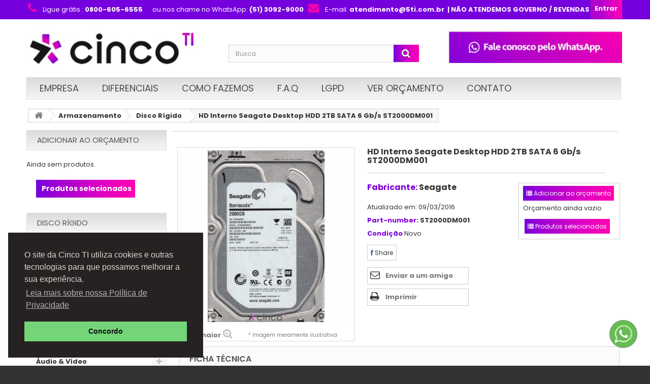

--- FILE ---
content_type: text/html; charset=utf-8
request_url: https://www.5ti.com.br/disco-rigido/6460-hd-interno-seagate-desktop-hdd-2tb-sata-6-gbs-st2000dm001-1ch164-306.html
body_size: 27621
content:
<!DOCTYPE HTML> <!--[if lt IE 7]><html class="no-js lt-ie9 lt-ie8 lt-ie7 " lang="br"><![endif]--> <!--[if IE 7]><html class="no-js lt-ie9 lt-ie8 ie7" lang="br"><![endif]--> <!--[if IE 8]><html class="no-js lt-ie9 ie8" lang="br"><![endif]--> <!--[if gt IE 8]><html class="no-js ie9" lang="br"><![endif]--><html lang="br"><head><meta charset="utf-8" /><title>HD Interno Seagate Desktop HDD 2TB SATA 6 Gb/s ST2000DM001 - Cinco TI</title><meta name="generator" content="Cinco TI" /><meta name="robots" content="index,follow" /><meta name="viewport" content="width=device-width, minimum-scale=0.25, maximum-scale=1.6, initial-scale=1.0" /><meta name="apple-mobile-web-app-capable" content="yes" /><link rel="icon" type="image/vnd.microsoft.icon" href="/img/favicon.ico?1762452739" /><link rel="shortcut icon" type="image/x-icon" href="/img/favicon.ico?1762452739" /><link rel="stylesheet" href="/themes/default-bootstrap/css/global.css" type="text/css" media="all" /><link rel="stylesheet" href="/themes/default-bootstrap/css/autoload/highdpi.css" type="text/css" media="all" /><link rel="stylesheet" href="/themes/default-bootstrap/css/autoload/responsive-tables.css" type="text/css" media="all" /><link rel="stylesheet" href="/themes/default-bootstrap/css/autoload/uniform.default.css" type="text/css" media="all" /><link rel="stylesheet" href="/themes/default-bootstrap/css/product.css" type="text/css" media="all" /><link rel="stylesheet" href="/themes/default-bootstrap/css/print.css" type="text/css" media="print" /><link rel="stylesheet" href="/js/jquery/plugins/fancybox/jquery.fancybox.css" type="text/css" media="all" /><link rel="stylesheet" href="/themes/default-bootstrap/css/modules/blockcategories/blockcategories.css" type="text/css" media="all" /><link rel="stylesheet" href="/themes/default-bootstrap/css/modules/blockcurrencies/blockcurrencies.css" type="text/css" media="all" /><link rel="stylesheet" href="/themes/default-bootstrap/css/modules/blocklanguages/blocklanguages.css" type="text/css" media="all" /><link rel="stylesheet" href="/themes/default-bootstrap/css/modules/blockcontact/blockcontact.css" type="text/css" media="all" /><link rel="stylesheet" href="/themes/default-bootstrap/css/modules/blockuserinfo/blockuserinfo.css" type="text/css" media="all" /><link rel="stylesheet" href="/modules/homefeatured/css/homefeatured.css" type="text/css" media="all" /><link rel="stylesheet" href="/modules/productaccessories/css/pa.css" type="text/css" media="all" /><link rel="stylesheet" href="/modules/productaccessories/css/jScrollPane.css" type="text/css" media="all" /><link rel="stylesheet" href="/modules/mailalerts/css/mailalerts.css" type="text/css" media="all" /><link rel="stylesheet" href="/modules/scrolltop/scrolltop.css" type="text/css" media="all" /><link rel="stylesheet" href="/modules/smartshortcode/css/font-awesome.min.css" type="text/css" media="all" /><link rel="stylesheet" href="/modules/smartshortcode/css/smartshortcode.css" type="text/css" media="all" /><link rel="stylesheet" href="/modules/smartshortcode/css/magnific-popup.css" type="text/css" media="all" /><link rel="stylesheet" href="/themes/default-bootstrap/css/modules/productscategory/css/productscategory.css" type="text/css" media="all" /><link rel="stylesheet" href="/themes/default-bootstrap/css/modules/blocksearch/blocksearch.css" type="text/css" media="all" /><link rel="stylesheet" href="/js/jquery/plugins/autocomplete/jquery.autocomplete.css" type="text/css" media="all" /><link rel="stylesheet" href="/themes/default-bootstrap/css/product_list.css" type="text/css" media="all" /><link rel="stylesheet" href="/modules/themeconfigurator/css/hooks.css" type="text/css" media="all" /><link rel="stylesheet" href="/modules/themeconfigurator/css/theme6.css" type="text/css" media="all" /><link rel="stylesheet" href="/modules/socialsharing/css/socialsharing.css" type="text/css" media="all" /><link rel="stylesheet" href="/themes/default-bootstrap/css/modules/blocktopmenu/css/blocktopmenu.css" type="text/css" media="all" /><link rel="stylesheet" href="/themes/default-bootstrap/css/modules/blocktopmenu/css/superfish-modified.css" type="text/css" media="all" /><link rel="stylesheet" href="/modules/quotique/views/css/quotique.css" type="text/css" media="all" /><link rel="stylesheet" href="/themes/default-bootstrap/css/modules/blocknewsletter/blocknewsletter.css" type="text/css" media="all" /><link rel="stylesheet" href="/modules/pccookieconsent/views/css/cookieconsent.min.css" type="text/css" media="all" /><link rel="stylesheet" href="/modules/whatsapp/views/css/whatsapp.css" type="text/css" media="all" /><link rel="stylesheet" href="/modules/sendtoafriend/sendtoafriend.css" type="text/css" media="all" /><meta property="og:type" content="og:product" /><meta property="og:title" content="HD Interno Seagate Desktop HDD 2TB SATA 6 Gb/s ST2000DM001 - Cinco TI" /><meta property="og:image" content="https://www.5ti.com.br/6814/6460.jpg" /><meta property="og:site_name" content="Cinco TI" /><meta property="og:description" content="" /><meta property="og:url" content="http://www.5ti.com.br/disco-rigido/6460-hd-interno-seagate-desktop-hdd-2tb-sata-6-gbs-st2000dm001-1ch164-306.html" /><meta property="product:price:amount" content="0.00"/><meta property="product:price:currency" content="BRL"/><link rel="canonical" href="https://www.5ti.com.br/disco-rigido/6460-hd-interno-seagate-desktop-hdd-2tb-sata-6-gbs-st2000dm001-1ch164-306.html"><meta property="og:type" content="product" /><meta property="og:url" content="https://www.5ti.com.br/disco-rigido/6460-hd-interno-seagate-desktop-hdd-2tb-sata-6-gbs-st2000dm001-1ch164-306.html" /><meta property="og:title" content="HD Interno Seagate Desktop HDD 2TB SATA 6 Gb/s ST2000DM001 - Cinco TI" /><meta property="og:site_name" content="Cinco TI" /><meta property="og:description" content="" /><meta property="og:image" content="https://www.5ti.com.br/6814-large_default/hd-interno-seagate-desktop-hdd-2tb-sata-6-gbs-st2000dm001-1ch164-306.jpg" /><meta property="product:pretax_price:amount" content="0" /><meta property="product:pretax_price:currency" content="BRL" /><meta property="product:price:amount" content="0" /><meta property="product:price:currency" content="BRL" /><link rel="preconnect" href="https://fonts.googleapis.com"><link rel="preconnect" href="https://fonts.gstatic.com" crossorigin><link href="https://fonts.googleapis.com/css2?family=Poppins:ital,wght@0,100;0,200;0,300;0,400;0,500;0,600;0,700;0,800;0,900;1,100;1,200;1,300;1,400;1,500;1,600;1,700;1,800;1,900&display=swap" rel="stylesheet"><!--<link rel="stylesheet" href="https://fonts.googleapis.com/css?family=Open+Sans:300,600" type="text/css" media="all" /> <!--[if IE 8]> <script src="https://oss.maxcdn.com/libs/html5shiv/3.7.0/html5shiv.js"></script> <script src="https://oss.maxcdn.com/libs/respond.js/1.3.0/respond.min.js"></script> <![endif]--></head><body id="product" class="product product-6460 product-hd-interno-seagate-desktop-hdd-2tb-sata-6-gbs-st2000dm001-1ch164-306 category-74 category-disco-rigido hide-right-column lang_br"><div id="page"><div class="header-container"> <header id="header"><div class="banner"><div class="container"><div class="row"></div></div></div><div class="nav"><div class="container"><div class="row"> <nav><div class="header_user_info"> <a class="login" href="https://www.5ti.com.br/minha-conta" rel="nofollow" title="Entrar com sua conta de cliente"> Entrar </a></div><div id="contact-link"></div> <span class="shop-phone"> <i class="icon-phone"> </i>Ligue grátis : <strong>0800-605-6555 </strong> <strong> </strong>&nbsp;&nbsp; <i class="fa fa-whatsapp" aria-hidden="true"> </i>ou nos chame no WhatsApp: <strong>(51) 3092-9000</strong>&nbsp;&nbsp; <span class="shop-envelope"> <i class="icon-envelope"> </i>E-mail: <strong>atendimento@5ti.com.br</strong></span><strong>&nbsp;&nbsp;| N&Atilde;O ATENDEMOS GOVERNO / REVENDAS</span></strong></nav></div></div></div><div><div class="container"><div class="row"><div id="header_logo"> <a href="http://www.5ti.com.br/" title="Cinco TI"> <img class="logo img-responsive" src="https://www.5ti.com.br/img/cinco-ti-1656110480.jpg" alt="Cinco TI" width="380" height="90"/> </a></div><div id="search_block_top" class="col-sm-4 clearfix"><form id="searchbox" method="get" action="https://www.5ti.com.br/busca" > <input type="hidden" name="controller" value="search" /> <input type="hidden" name="orderby" value="position" /> <input type="hidden" name="orderway" value="desc" /> <input class="search_query form-control" type="text" id="search_query_top" name="search_query" placeholder="Busca" value="" /> <button type="submit" name="submit_search" class="btn btn-default button-search"> <span>Busca</span> </button></form></div><div id="block_top_menu" class="sf-contener clearfix col-lg-12"><div class="cat-title">Menu</div><ul class="sf-menu clearfix menu-content"><li><a href="https://www.5ti.com.br/content/1-empresa" title=" Empresa"> Empresa</a></li><li><a href="https://www.5ti.com.br/content/2-diferenciais" title="Diferenciais">Diferenciais</a></li><li><a href="https://www.5ti.com.br/content/8-como-fazemos" title="Como Fazemos">Como Fazemos</a></li><li><a href="https://www.5ti.com.br/content/11-faq" title="F.A.Q">F.A.Q</a></li><li><a href="https://www.5ti.com.br/content/32-lgpd" title="LGPD">LGPD</a></li><li><a href="https://www.5ti.com.br/module/quotique/list" title="Ver Or&ccedil;amento">Ver Or&ccedil;amento</a></li><li><a href="https://www.5ti.com.br/content/38-contato" title="Contato">Contato</a></li></ul></div><p></p><p><a href="https://wa.me/555130929000" target="_blank"><img src="../img/cms/botao_whatsapp_cinco_new_2.jpg" alt="Superior" width="388" height="75" /></a></p></div></div></div> </header></div><div class="columns-container"><div id="columns" class="container"><div class="breadcrumb clearfix"> <a class="home" href="http://www.5ti.com.br/" title="Voltar para a P&aacute;gina Inicial"><i class="icon-home"></i></a> <span class="navigation-pipe" >&gt;</span> <a href="https://www.5ti.com.br/40-armazenamento" title="Armazenamento">Armazenamento</a><span class="navigation-pipe">></span><a href="https://www.5ti.com.br/74-disco-rigido" title="Disco R&iacute;gido">Disco R&iacute;gido</a><span class="navigation-pipe">></span>HD Interno Seagate Desktop HDD 2TB SATA 6 Gb/s ST2000DM001</div><div class="row"><div id="top_column" class="center_column col-xs-12 col-sm-12"></div></div><div class="row"><div id="left_column" class="column col-xs-12 col-sm-3"><div class="block" id="quotiqueBlock"><p class="title_block"> <a href="https://www.5ti.com.br/module/quotique/list">Adicionar ao orçamento</a></p><div class="block_content"><p class="text">Ainda sem produtos.</p><div class="quotique_column_button no-print"><button type="button" name="showQuotiqueList" class="btn btn-primary button button-medium"><span>Produtos selecionados</span></button></div></div></div><div id="categories_block_left" class="block"><h2 class="title_block"> Disco Rígido</h2><div class="block_content"><ul class="tree dhtml"><li > <a href="https://www.5ti.com.br/141-acessorios" title="Os mais variados, confi&amp;aacute;veis, dur&amp;aacute;veis e pr&amp;aacute;ticos acess&amp;oacute;rios de inform&amp;aacute;tica voc&amp;ecirc; encontra aqui na Cinco TI. Nessa p&amp;aacute;gina voc&amp;ecirc; tem acesso a uma s&amp;eacute;rie de dispositivos, como adaptadores de energia, teclado com mouse, m&amp;oacute;dulo de bateria externo e muito mais. Tudo para facilitar o dia a dia tanto da sua resid&amp;ecirc;ncia quanto da sua empresa voc&amp;ecirc; encontra aqui!"> Acessórios </a></li><li > <a href="https://www.5ti.com.br/50-aplicativos" title="Na Cinco TI voc&amp;ecirc; encontra diversas Licen&amp;ccedil;as de Software para Empresas dos mais variados segmentos. Busque por licen&amp;ccedil;as para as mais diferentes aplica&amp;ccedil;&amp;otilde;es, como, por exemplo, gerenciamento de projetos, de documentos ou produ&amp;ccedil;&amp;atilde;o gr&amp;aacute;fica. Aqui voc&amp;ecirc; compra licen&amp;ccedil;a para aplicativos Microsoft, Adobe, Corel, HP, IBM, entre muitas outras!"> Aplicativos </a><ul><li > <a href="https://www.5ti.com.br/123-documentos" title="Encontre aqui Softwares de Gerenciamento de Arquivos para sua empresa produzir mais e melhor! Com eles, voc&amp;ecirc; cria, edita e gerencia documentos com um aplicativo licenciado, o que garante o desempenho e a seguran&amp;ccedil;a prometidos pelos fabricantes. Na Cinco TI voc&amp;ecirc; pode comprar softwares de gerenciamento criados por empresas que s&amp;atilde;o refer&amp;ecirc;ncia na &amp;aacute;rea, como Adobe, Microsoft, HP, Cisco e mais."> Documentos </a></li><li > <a href="https://www.5ti.com.br/142-gerenciamento" title="Encontre diversos Softwares de Gerenciamento de Projetos aqui na Cinco TI. Adquira Licen&amp;ccedil;a Windows, Assinatura Red Hat Enterprise, Licen&amp;ccedil;a Autodesk, entre muitos outros aplicativos de gerenciamento que ajudam na otimiza&amp;ccedil;&amp;atilde;o de processos e na gest&amp;atilde;o de projetos dentro da sua empresa."> Gerenciamento </a></li><li class="last"> <a href="https://www.5ti.com.br/122-graficos" title="Adquira Aplicativos de Imagens licenciados e usufrua dos softwares com a qualidade e seguran&amp;ccedil;a garantidas pelo fabricante. Na Cinco TI voc&amp;ecirc; encontra diversas licen&amp;ccedil;as de softwares gr&amp;aacute;ficos das principais empresas da &amp;aacute;rea: Aplicativos Adobe, Corel, Autodesk, Microsoft, entre outros."> Gráficos </a></li></ul></li><li > <a href="https://www.5ti.com.br/40-armazenamento" title="Hoje possu&amp;iacute;mos um n&amp;uacute;mero cada vez maior de dados e informa&amp;ccedil;&amp;otilde;es. Justamente por isso, &amp;eacute; necess&amp;aacute;rio ter um equipamento de armazenamento que seja espa&amp;ccedil;oso, al&amp;eacute;m de seguro e &amp;aacute;gil. Aqui na Cinco TI voc&amp;ecirc; encontra equipamentos de v&amp;aacute;rias marcas e com diversos modelos. S&amp;atilde;o HDs externos, discos r&amp;iacute;gidos e unidades de fitas. Com capacidades que variam de 4GB at&amp;eacute; 24 TB, voc&amp;ecirc; encontra o equipamento com a capacidade exata que necessita."> Armazenamento </a><ul><li > <a href="https://www.5ti.com.br/74-disco-rigido" class="selected" title="Comprar disco r&amp;iacute;gido na Cinco TI &amp;eacute; certeza de adquirir um equipamento eficiente, dur&amp;aacute;vel, com &amp;oacute;tima performance e com o melhor pre&amp;ccedil;o e condi&amp;ccedil;&amp;otilde;es de pagamento. A nossa linha de disco r&amp;iacute;gidos conta com v&amp;aacute;rios modelos, marcas e capacidades de armazenamento. Aqui voc&amp;ecirc; encontra desde modelos mais resid&amp;ecirc;nciais como HDs com 512GB de mem&amp;oacute;ria at&amp;eacute; modelos voltados para uso empresarial e profissional, com capacidades de at&amp;eacute; 2TB ou mais."> Disco Rígido </a></li><li > <a href="https://www.5ti.com.br/182-ssd-solid-state-drive" title="Seus dados provavelmente s&amp;atilde;o seu ativo mais importante. Para armazenamento, voc&amp;ecirc; precisa de desempenho sem concess&amp;otilde;es e alta confiabilidade. A Cinco TI oferece uma linha de SSD ultrarr&amp;aacute;pidas em v&amp;aacute;rias capacidades. As unidades de estado s&amp;oacute;lido n&amp;atilde;o cont&amp;ecirc;m partes m&amp;oacute;veis, tornando-as mais confi&amp;aacute;veis do que as unidades de disco r&amp;iacute;gido SATA ou SAS e muito mais r&amp;aacute;pidas."> SSD (Solid State Drive) </a></li><li > <a href="https://www.5ti.com.br/64-storage" title="Se a sua empresa demanda muita armazenagem&amp;nbsp;de dados e informa&amp;ccedil;&amp;atilde;o, ent&amp;atilde;o voc&amp;ecirc; deve pensar em comprar storage para o seu neg&amp;oacute;cio. Aqui na Cinco TI voc&amp;ecirc; encontra modelos com variadas configura&amp;ccedil;&amp;otilde;es e tipos de hardware de marcas refer&amp;ecirc;ncia no segmento, como Lenovo, HP, Dell, IBM, entre outras."> Storage </a></li><li class="last"> <a href="https://www.5ti.com.br/65-unidade-de-fita" title="Seja quem trabalha com audiovisual ou apenas precisa armazenar grandes quantidades de dados em uma m&amp;iacute;dia f&amp;iacute;sica com grande capacidade, segura e tamb&amp;eacute;m de muita durabilidade e vida &amp;uacute;il sempre pode contar com a unidade de fita. Aqui na Cinco TI voc&amp;ecirc; encontra equipamentos com &amp;oacute;tima velocidade de grava&amp;ccedil;&amp;atilde;o de dados, grande capacidade e ainda compatibilidade com diversas m&amp;aacute;quinas e sofwares.&amp;nbsp;"> Unidade de Fita </a></li></ul></li><li > <a href="https://www.5ti.com.br/83-audio-video" title="Na Cinco TI voc&amp;ecirc; encontra v&amp;aacute;rias op&amp;ccedil;&amp;otilde;es de Equipamentos Audiovisuais para Empresa. S&amp;atilde;o diversos modelos de televis&amp;otilde;es e monitores de LED, c&amp;acirc;meras IP para monitoramento, c&amp;acirc;meras digitais, gravadores de v&amp;iacute;deo, projetores, encoders, placas de v&amp;iacute;deo e muito mais. Navegue pelas subcategorias e encontre os equipamentos ideais para sua empresa - o que voc&amp;ecirc; precisa est&amp;aacute; aqui!"> Áudio &amp; Vídeo </a><ul><li > <a href="https://www.5ti.com.br/108-cameras-digitais" title=""> Câmeras Digitais </a></li><li > <a href="https://www.5ti.com.br/23-cameras-ip" title="Confira as melhores op&amp;ccedil;&amp;otilde;es e condi&amp;ccedil;&amp;otilde;es para comprar c&amp;acirc;meras de seguran&amp;ccedil;a e garantir que o patrim&amp;ocirc;nio da sua empresa ou da sua fam&amp;iacute;lia esteja sempre seguro e resguardado. Aqui na Cinco TI voc&amp;ecirc; encontra diversas marcas e modelos, desde aquelas c&amp;acirc;meras mais comuns at&amp;eacute; modelos com vis&amp;atilde;o noturna e armazenamento interno de 2GB de grava&amp;ccedil;&amp;atilde;o e tecnologia Wireless. Tudo o que voc&amp;ecirc; precisa para ter mais seguran&amp;ccedil;a voc&amp;ecirc; encontra aqui!"> Câmeras IP </a></li><li > <a href="https://www.5ti.com.br/113-encapsulamentos" title=""> Encapsulamentos </a></li><li > <a href="https://www.5ti.com.br/156-encoders" title=""> Encoders </a></li><li > <a href="https://www.5ti.com.br/148-gravador-de-video" title=""> Gravador de vídeo </a></li><li > <a href="https://www.5ti.com.br/84-monitores" title=""> Monitores </a></li><li > <a href="https://www.5ti.com.br/157-placas-de-video" title=""> Placas de Vídeo </a></li><li > <a href="https://www.5ti.com.br/121-projetores" title="Para garantir mais praticidade e qualidade em reuni&amp;otilde;es e apresenta&amp;ccedil;&amp;otilde;es, aqui na 5TI voc&amp;ecirc; encontra modelos das melhores marcas do mercado. Nossas op&amp;ccedil;&amp;otilde;es s&amp;atilde;o diversas: modelos com resolu&amp;ccedil;&amp;otilde;es que variam de 800x600 a 1600x1200; conex&amp;otilde;es via wireless, cabo, entrada USB ou Ethernet; e portas HDMI, USB e VGA - al&amp;eacute;m de entradas h&amp;iacute;bridas. O modelo perfeito para suprir as necessidades da sua empresa est&amp;aacute; aqui!"> Projetores </a></li><li > <a href="https://www.5ti.com.br/183-switches" title=""> Switches </a></li><li class="last"> <a href="https://www.5ti.com.br/85-tv" title=""> TV </a></li></ul></li><li > <a href="https://www.5ti.com.br/16-automacao" title="Os melhores pre&amp;ccedil;os e marcas em equipamentos para automa&amp;ccedil;&amp;atilde;o comercial voc&amp;ecirc; encontra aqui na Cinco TI! Deixe a infraestrutura da sua empresa muito mais completa, &amp;aacute;gil e eficiente; confira nossas op&amp;ccedil;&amp;otilde;es de caixa registradora, impressoras matriciais, monitores, leitores de c&amp;oacute;digo de barras, balan&amp;ccedil;as e os mais diversos acess&amp;oacute;rios e equipamentos."> Automação </a><ul><li > <a href="https://www.5ti.com.br/29-acessorios" title=""> Acessórios </a></li><li > <a href="https://www.5ti.com.br/61-automacao-industrial" title=""> Automação Industrial </a></li><li > <a href="https://www.5ti.com.br/160-balanca" title=""> Balança </a></li><li > <a href="https://www.5ti.com.br/178-climatizacao" title=""> Climatização </a></li><li > <a href="https://www.5ti.com.br/71-coletor-de-dados" title=""> Coletor de Dados </a></li><li > <a href="https://www.5ti.com.br/59-computadores-para-pdv" title=""> Computadores para PDV </a></li><li > <a href="https://www.5ti.com.br/60-contadora-de-cedulas-e-moedas" title=""> Contadora de Cédulas e Moedas </a></li><li > <a href="https://www.5ti.com.br/171-controle-de-acessos" title=""> Controle de Acessos </a></li><li > <a href="https://www.5ti.com.br/162-display-de-cliente" title=""> Display de cliente </a></li><li > <a href="https://www.5ti.com.br/155-gaveta-de-dinheiro" title=""> Gaveta de Dinheiro </a></li><li > <a href="https://www.5ti.com.br/150-impressora-de-cartao" title=""> Impressora de Cartão </a></li><li > <a href="https://www.5ti.com.br/164-impressora-de-pulseira" title=""> Impressora de Pulseira </a></li><li > <a href="https://www.5ti.com.br/165-impressora-portatil" title=""> Impressora Portátil </a></li><li > <a href="https://www.5ti.com.br/53-impressoras-de-cheque" title=""> Impressoras de Cheque </a></li><li > <a href="https://www.5ti.com.br/93-impressoras-de-etiqueta" title=""> Impressoras de Etiqueta </a></li><li > <a href="https://www.5ti.com.br/94-impressoras-fiscais" title=""> Impressoras Fiscais </a></li><li > <a href="https://www.5ti.com.br/54-impressoras-matriciais" title=""> Impressoras Matriciais </a></li><li > <a href="https://www.5ti.com.br/173-impressoras-nao-fiscais" title=""> Impressoras Não Fiscais </a></li><li > <a href="https://www.5ti.com.br/144-leitor-biometrico" title=""> Leitor Biométrico </a></li><li > <a href="https://www.5ti.com.br/57-leitor-de-cartao-magnetico" title=""> Leitor de Cartão Magnético </a></li><li > <a href="https://www.5ti.com.br/72-leitor-de-codigo-de-barras" title=""> Leitor de Código de Barras </a><ul><li class="last"> <a href="https://www.5ti.com.br/175-leitor-ccd" title=""> Leitor CCD </a></li></ul></li><li > <a href="https://www.5ti.com.br/58-monitor-touchscreen" title=""> Monitor Touchscreen </a></li><li > <a href="https://www.5ti.com.br/179-mouse-usb" title=""> MOUSE USB </a></li><li > <a href="https://www.5ti.com.br/180-mouse-usb" title=""> Mouse USB </a></li><li > <a href="https://www.5ti.com.br/181-pager" title=""> Pager </a></li><li > <a href="https://www.5ti.com.br/55-pin-pad" title=""> Pin Pad </a></li><li > <a href="https://www.5ti.com.br/32-registradora" title=""> Registradora </a></li><li > <a href="https://www.5ti.com.br/56-relogio-de-ponto" title=""> Relógio de Ponto </a></li><li > <a href="https://www.5ti.com.br/166-sat-fiscal" title=""> SAT Fiscal </a></li><li > <a href="https://www.5ti.com.br/167-teclado-programavel" title=""> Teclado Programável </a></li><li > <a href="https://www.5ti.com.br/177-terminal-de-autoatendimento" title=""> Terminal de Autoatendimento </a></li><li > <a href="https://www.5ti.com.br/62-terminal-de-consulta" title=""> Terminal de Consulta </a></li><li > <a href="https://www.5ti.com.br/168-terminal-programavel" title=""> Terminal Programável </a></li><li class="last"> <a href="https://www.5ti.com.br/174-wireless" title=""> Wireless </a></li></ul></li><li > <a href="https://www.5ti.com.br/47-banco-de-dados" title="As melhores marcas de Software de Banco de Dados para Empresas com os menores pre&amp;ccedil;os voc&amp;ecirc; encontra aqui na Cinco TI! Confira op&amp;ccedil;&amp;otilde;es de SQL Server 2014 de grandes empresas do segmento como Microsoft, Argox e Lenovo para deixar a log&amp;iacute;stica de sua empresa ainda mais simples e otimizada."> Banco de Dados </a><ul><li class="last"> <a href="https://www.5ti.com.br/103-sql-server-2014" title=""> SQL Server 2014 </a></li></ul></li><li > <a href="https://www.5ti.com.br/45-computadores" title="Comprar computadores para empresa &amp;eacute; uma tarefa muitas vezes cansativa e dificil. Felizmente, aqui na Cinco TI voc&amp;ecirc; encontra grande variedade de modelos, marcas e estilos de computador. Seja qual for a necessidade do seu neg&amp;oacute;cio, n&amp;oacute;s temos op&amp;ccedil;&amp;otilde;es para suprir a sua demanda. S&amp;atilde;o desktops, notebooks, gabinetes, all in ones e mais. Al&amp;eacute;m disso, temos grandes marcas, como Apple, Dell, Lenovo, HP, Acer, entre outras."> Computadores </a><ul><li > <a href="https://www.5ti.com.br/159-acessorios" title=""> Acessórios </a></li><li > <a href="https://www.5ti.com.br/131-all-in-one" title="Procurando qualificar as m&amp;aacute;quinas da sua empresa? A Cinco TI tem os melhores computadores All in One do mercado, das principais e mais renomadas marcas de tecnologia (como Apple, Dell, HP, Lenovo, LG, e muitas outras). Conhe&amp;ccedil;a a nossa linha de computadores para empresas, que conta com diversas configura&amp;ccedil;&amp;otilde;es de mem&amp;oacute;ria, processamento e display, e atualize a infraestrutura tecnol&amp;oacute;gica do seu neg&amp;oacute;cio agora mesmo!"> All-In-One </a></li><li > <a href="https://www.5ti.com.br/134-desktops" title="Computadores desktop oferecem muitas facilidades e vantagens para a sua empresa - e aqui na Cinco TI voc&amp;ecirc; tem os melhores pre&amp;ccedil;os e condi&amp;ccedil;&amp;otilde;es para ampliar ou renovar a infraestrutura do seu neg&amp;oacute;cio! Conhe&amp;ccedil;a a nossa linha de desktop em promo&amp;ccedil;&amp;atilde;o, com algumas das marcas mais reconhecidas do mercado, como Lenovo, HP, Apple, entre outras. Aqui, al&amp;eacute;m de desktop all in one, voc&amp;ecirc; encontra modelos com variadas configura&amp;ccedil;&amp;otilde;es de hardware para atender &amp;agrave;s mais diversas necessidades!"> Desktops </a></li><li > <a href="https://www.5ti.com.br/67-notebooks" title="Aqui na Cinco TI voc&amp;ecirc; encontra uma linha completa e diversificada de notebook para empresas , com configura&amp;ccedil;&amp;otilde;es pensadas para atender &amp;agrave;s necessidades do seu neg&amp;oacute;cio. &amp;Oacute;timos para quem precisa de mais mobilidade e efici&amp;ecirc;ncia, o laptop para empresas vai trazer mais praticidade e qualidade para o seu neg&amp;oacute;cio. Confira modelos das principais marcas do mercado (como Acer, HP, Dell, Apple e Sony) com diversas configura&amp;ccedil;&amp;otilde;es de mem&amp;oacute;ria, processamento e display. Aproveite nossas ofertas de notebook e qualifique a sua empresa!"> Notebooks </a></li><li > <a href="https://www.5ti.com.br/70-thin-client" title=""> Thin Client </a></li><li > <a href="https://www.5ti.com.br/69-ultrabook" title="Os ultrabooks trazem o que h&amp;aacute; de melhor em configura&amp;ccedil;&amp;atilde;o, praticidade e desempenho para o seu neg&amp;oacute;cio. Na Cinco TI, voc&amp;ecirc; encontra os melhores ultrabooks das marcas mais prestigiadas do mercado, como Dell, HP, Asus, Lenovo, entre outras. Conhe&amp;ccedil;a a nossa linha de notebook para empresas e descubra o rendimento e a mobilidade que s&amp;oacute; os ultrabooks podem oferecer para o seu neg&amp;oacute;cio!"> Ultrabook </a></li><li class="last"> <a href="https://www.5ti.com.br/68-workstation" title=""> Workstation </a></li></ul></li><li > <a href="https://www.5ti.com.br/42-comunicacao-unificada" title=""> Comunicação Unificada </a><ul><li > <a href="https://www.5ti.com.br/77-audio-conferencia" title=""> Áudio Conferência </a></li><li > <a href="https://www.5ti.com.br/79-telefonia-ip" title=""> Telefonia IP </a></li><li class="last"> <a href="https://www.5ti.com.br/78-video-conferencia" title=""> Vídeo Conferência </a></li></ul></li><li > <a href="https://www.5ti.com.br/48-extensoes-de-garantia" title="Na Cinco TI voc&amp;ecirc; encontra Extens&amp;atilde;o de Garantia de Software para os aplicativos utilizados em sua empresa. Suporte t&amp;eacute;cnico e manuten&amp;ccedil;&amp;atilde;o de pe&amp;ccedil;as s&amp;atilde;o alguns dos servi&amp;ccedil;os oferecidos pelos fabricantes. Adquira uma Extens&amp;atilde;o de Garantia Cisco, Apple, HP, Motorola, Lenovo, entre outras, garanta a qualidade dos programas utilizados pela sua empresa e esteja preparado para imprevistos."> Extensões de Garantia </a></li><li > <a href="https://www.5ti.com.br/41-impressao-escaneamento" title="Com um ampla linha de impressoras e scanners, a Cinco TI te ajuda a qualificar a estrutura da sua empresa! Diversos modelos (jato de tinta, laser, plotters, matriarcais, multifuncionais e at&amp;eacute; impressoras 3D, entre outros) com uma grande variedade de velocidade e resolu&amp;ccedil;&amp;atilde;o de impress&amp;atilde;o e ainda fun&amp;ccedil;&amp;otilde;es extras. Aproveite as melhores marcas do mercado, como HP, Lexmark, Xerox e Epson, e tenha mais efici&amp;ecirc;ncia e qualidade na estrutura de impress&amp;atilde;o da sua empresa!"> Impressão &amp; Escaneamento </a><ul><li > <a href="https://www.5ti.com.br/151-acessorios" title=""> Acessórios </a></li><li > <a href="https://www.5ti.com.br/170-impressoras-3d" title=""> Impressoras 3D </a></li><li > <a href="https://www.5ti.com.br/176-impressoras-de-cera" title=""> Impressoras de Cera </a></li><li > <a href="https://www.5ti.com.br/133-impressoras-jato-de-tinta" title=""> Impressoras Jato de Tinta </a></li><li > <a href="https://www.5ti.com.br/102-impressoras-laser" title="Fundamental na infraestrutura tecnol&amp;oacute;gica de uma empresa, a impressora laser une custo-benef&amp;iacute;cio com performance &amp;aacute;gil e eficiente. Nessa p&amp;aacute;gina voc&amp;ecirc; encontra marcas e modelos para atender a diversas necessidades - desde empresas que precisam de m&amp;aacute;quinas com grande velocidade de impress&amp;atilde;o, at&amp;eacute; aquelas que demandam um grande volume de impress&amp;atilde;o di&amp;aacute;rio. Confira modelos Lexmark, HP, Xerox, entre outros, com as melhores condi&amp;ccedil;&amp;otilde;es de pagamento."> Impressoras Laser </a></li><li > <a href="https://www.5ti.com.br/172-impressoras-matriciais" title=""> Impressoras Matriciais </a></li><li > <a href="https://www.5ti.com.br/95-impressoras-termicas" title=""> Impressoras Térmicas </a></li><li > <a href="https://www.5ti.com.br/101-multifuncionais" title="Concentrando m&amp;uacute;ltiplas fun&amp;ccedil;&amp;otilde;es, a impressora multifuncional tem o potencial de reduzir os custos de uma empresa (adquirindo apenas um produto ao inv&amp;eacute;s de dois, tr&amp;ecirc;s ou mais) e contribui para a efici&amp;ecirc;ncia nas atividades do dia a dia. Aqui na 5TI, voc&amp;ecirc; encontra modelos das marcas mais confi&amp;aacute;veis do mercado - como Xerox, Lexmark, Epson, entre outras - que funcionam como impressora, scanner e fotocopiadora, prop&amp;iacute;cios para atender &amp;agrave;s necessidades de empresas pequenas, m&amp;eacute;dias e grandes."> Multifuncionais </a></li><li > <a href="https://www.5ti.com.br/96-plotters" title=""> Plotters </a></li><li class="last"> <a href="https://www.5ti.com.br/132-scanners" title=""> Scanners </a></li></ul></li><li > <a href="https://www.5ti.com.br/39-infraestrutura-energia" title="A nossa linha de infraestrutura de computadores e equipamentos de energia ir&amp;aacute; prestar todo o suporte que voc&amp;ecirc; ou a sua empresa precisam para realizar suas tarefas com seguran&amp;ccedil;a e tranquilidade. Aqui na Cinco TI voc&amp;ecirc; encontra nobreak, cabos de for&amp;ccedil;a, PDUs, e muito mais. S&amp;atilde;o diversos modelos de marcas reconhecidas e refer&amp;ecirc;ncias no segmento, como APC, Eaton, HP e muito mais!"> Infraestrutura &amp; Energia </a><ul><li > <a href="https://www.5ti.com.br/154-acessorios" title=""> Acessórios </a></li><li > <a href="https://www.5ti.com.br/117-estabilizadores" title=""> Estabilizadores </a></li><li > <a href="https://www.5ti.com.br/80-no-breaks" title="Comprar no-breaks que sejam confi&amp;aacute;veis, eficientes e, claro, com os melhores pre&amp;ccedil;os e condi&amp;ccedil;&amp;otilde;es &amp;eacute; aqui na Cinco TI. Nossa linha envolve v&amp;aacute;rios modelos e marcas de no-breaks com capacidades distintas e fun&amp;ccedil;&amp;otilde;es extras, tudo para que voc&amp;ecirc; ou sua empresa possa usar suas m&amp;aacute;quinas com total tranquilidade e seguran&amp;ccedil;a."> No-breaks </a></li><li > <a href="https://www.5ti.com.br/184-patch-panel" title=""> Patch Panel </a></li><li > <a href="https://www.5ti.com.br/129-racks" title=""> Racks </a></li><li class="last"> <a href="https://www.5ti.com.br/130-reguas" title=""> Réguas </a></li></ul></li><li > <a href="https://www.5ti.com.br/44-mobilidade" title=""> Mobilidade </a><ul><li > <a href="https://www.5ti.com.br/82-smartphones" title=""> Smartphones </a></li><li class="last"> <a href="https://www.5ti.com.br/81-tablets" title=""> Tablets </a></li></ul></li><li > <a href="https://www.5ti.com.br/158-protecao-de-dados" title=""> Proteção de dados </a></li><li > <a href="https://www.5ti.com.br/14-redes" title="Tudo o que voc&amp;ecirc; precisa em equipamentos de rede em apenas uma p&amp;aacute;gina. Encontre os acess&amp;oacute;rios e dispositivos para as mais diversas necessidades e configura&amp;ccedil;&amp;otilde;es de rede, seja ela residencial ou empresarial. Com marcas renomadas como HP, Lenovo, Sony, HP e outras, temos uma linha diversa que vai desde fontes e antenas at&amp;eacute; placas de rede, switchs, roteadores, controladores Wireless e muito mais. Encontre o que voc&amp;ecirc; precisa de forma &amp;aacute;gil e f&amp;aacute;cil."> Redes </a><ul><li > <a href="https://www.5ti.com.br/138-acessorios" title=""> Acessórios </a></li><li > <a href="https://www.5ti.com.br/20-antenas" title="Comprar antena &amp;eacute; uma &amp;oacute;tima op&amp;ccedil;&amp;atilde;o para quem n&amp;atilde;o aguenta mais aquela conex&amp;atilde;o lenta e est&amp;aacute; precisando aumentar a velocidade de transmiss&amp;atilde;o de dados. Aqui na Cinco TI voc&amp;ecirc; encontra produtos das marcas mais reconhecidas do segmento, como Cisco, Sony, HP, TP-Link e outras. Al&amp;eacute;m disso, temos v&amp;aacute;rios modelos com designs e velocidades de transmiss&amp;atilde;o diferenciados, tudo para surpir as mais diversas necessidades."> Antenas </a></li><li > <a href="https://www.5ti.com.br/137-cabo" title=""> Cabo </a></li><li > <a href="https://www.5ti.com.br/112-chassis" title=""> Chassis </a></li><li > <a href="https://www.5ti.com.br/106-chaveadores" title=""> Chaveadores </a></li><li > <a href="https://www.5ti.com.br/111-controladores-wireless" title=""> Controladores Wireless </a></li><li > <a href="https://www.5ti.com.br/107-conversores-de-midia" title="Aqui na Cinco TI voc&amp;ecirc; encontra uma grande variedade em conversor de m&amp;iacute;dia ! Nossa linha de produtos conta com diversas marcas, como Planet, Flexport, Cisco e muitas outras, tudo para voc&amp;ecirc; converter seus dados e arquivos com seguran&amp;ccedil;a, praticidade e muita agilidade."> Conversores de Mídia </a></li><li > <a href="https://www.5ti.com.br/149-fontes" title=""> Fontes </a></li><li > <a href="https://www.5ti.com.br/136-modulo-de-expansao" title=""> Módulo de expansão </a></li><li > <a href="https://www.5ti.com.br/139-monitoramento-ambiental-e-de-seguranca" title=""> Monitoramento ambiental e de segurança </a></li><li > <a href="https://www.5ti.com.br/109-pontos-de-acesso" title=""> Pontos de Acesso </a></li><li > <a href="https://www.5ti.com.br/104-roteadores" title="Para garantir que o seu neg&amp;oacute;cio tenha uma conex&amp;atilde;o est&amp;aacute;vel e r&amp;aacute;pida com a Internet, os roteadores de qualidade s&amp;atilde;o equipamentos-chave. Aqui na 5TI voc&amp;ecirc; pode escolher entre modelos de marcas refer&amp;ecirc;ncia do segmento, como D-Link, Cesco, TP-Link, 3Com, entre outras; e com velocidades de transmiss&amp;atilde;o que v&amp;atilde;o de 10/100 Mbps at&amp;eacute; 10/100/1000 Mbps."> Roteadores </a></li><li > <a href="https://www.5ti.com.br/110-servidores-de-impressao" title=""> Servidores de Impressão </a></li><li class="last"> <a href="https://www.5ti.com.br/105-switches" title="Comprar switches &amp;eacute; na Cinco TI. Aqui voc&amp;ecirc; encontra v&amp;aacute;rias op&amp;ccedil;&amp;otilde;es de tipos de switch para suprir todas suas necessidades, sejam elas empresariais, residenciais ou de escrit&amp;oacute;rio. S&amp;atilde;o v&amp;aacute;rios modelos de switch gerenci&amp;aacute;vel , n&amp;atilde;o gerenci&amp;aacute;vel, empilh&amp;aacute;veis ou, ainda, gerenci&amp;aacute;veis e empilh&amp;aacute;veis - al&amp;eacute;m de switches com diversas outras funcionalidades. Mais informa&amp;ccedil;&amp;otilde;es sobre Switches."> Switches </a></li></ul></li><li > <a href="https://www.5ti.com.br/52-seguranca" title=""> Segurança </a><ul><li > <a href="https://www.5ti.com.br/90-antivirus" title=""> Antivírus </a></li><li class="last"> <a href="https://www.5ti.com.br/91-firewall" title=""> Firewall </a></li></ul></li><li > <a href="https://www.5ti.com.br/92-servicos-garantias" title=""> Serviços &amp; Garantias </a></li><li > <a href="https://www.5ti.com.br/3-servidores" title="Comprar servidores online com uma grande variedade de marcas, modelos, configura&amp;ccedil;&amp;otilde;es e especifica&amp;ccedil;&amp;otilde;es em servidores, processadores, fontes, mem&amp;oacute;rias e acess&amp;oacute;rios: tudo isso voc&amp;ecirc; encontra aqui! A Cinco TI conta com tudo o que voc&amp;ecirc; precisa para instalar uma rede de servidores confi&amp;aacute;vel e &amp;aacute;gil na sua empresa. Aproveite pre&amp;ccedil;os imbat&amp;iacute;veis e &amp;oacute;timas condi&amp;ccedil;&amp;otilde;es de pagamento."> Servidores </a><ul><li > <a href="https://www.5ti.com.br/153-acessorios" title=""> Acessórios </a></li><li > <a href="https://www.5ti.com.br/12-controladoras" title=""> Controladoras </a></li><li > <a href="https://www.5ti.com.br/18-fontes" title="Sua fonte queimou? Ou ent&amp;atilde;o precisa renovar os equipamentos da sua empresa? Aqui na Cinco TI voc&amp;ecirc; tem os melhores pre&amp;ccedil;os e condi&amp;ccedil;&amp;otilde;es para comprar fonte de computador! Aproveite a nossa linha diversificada e completa, com equipamentos de marcas como HP, Dell, Lenovo e muito mais, tudo com m&amp;aacute;xima performance e durabilidade acima da m&amp;eacute;dia."> Fontes </a></li><li > <a href="https://www.5ti.com.br/124-memorias" title=""> Memórias </a></li><li > <a href="https://www.5ti.com.br/75-processadores" title=""> Processadores </a></li><li > <a href="https://www.5ti.com.br/73-servidores-blade" title=""> Servidores Blade </a></li><li > <a href="https://www.5ti.com.br/126-servidores-rack" title="Servidores rack trazem mais praticidade, especialmente em empresas ou ambientes mais compactos, j&amp;aacute; que podem ser empilhados e armazenados de forma mais f&amp;aacute;cil. Aqui na Cinco TI voc&amp;ecirc; encontra uma grande veridade de modelos e marcas, tudo com tecnologia de ponta, alt&amp;iacute;ssimo rendimento, seguran&amp;ccedil;a e agilidade na transmiss&amp;atilde;o de dados. Voc&amp;ecirc; pode escolher entre grandes marcas do segmente, por exemplo, IBM, Lenovo, Dell, entre outras, e modelos que podem ter at&amp;eacute; 96GB de mem&amp;oacute;ria, HDs com capacidade de 16TB e processadores Quad-Core."> Servidores Rack </a></li><li > <a href="https://www.5ti.com.br/125-servidores-torre" title="Os servidores torre possuem um design diferenciado, que se assemelha a um gabinete de desktop. Por isso, trazem novas possibildades de posicionamento e armazenamento do servidor, inovando na forma como ele &amp;eacute; colocado nos ambientes. Al&amp;eacute;m do design divergente, a nossa linha de servidores torre tamb&amp;eacute;m conta com muita efici&amp;ecirc;ncia e performance, com modelos de v&amp;aacute;rias marcas e diversas configura&amp;ccedil;&amp;otilde;es de hardware."> Servidores Torre </a></li><li class="last"> <a href="https://www.5ti.com.br/76-ventiladores" title=""> Ventiladores </a></li></ul></li><li > <a href="https://www.5ti.com.br/46-sistemas-operacionais" title=""> Sistemas Operacionais </a><ul><li > <a href="https://www.5ti.com.br/89-linux" title=""> Linux </a></li><li class="last"> <a href="https://www.5ti.com.br/86-windows" title=""> Windows </a></li></ul></li><li > <a href="https://www.5ti.com.br/97-suprimentos" title=""> Suprimentos </a><ul><li > <a href="https://www.5ti.com.br/152-cabecas-de-impressao" title=""> Cabeças de Impressão </a></li><li > <a href="https://www.5ti.com.br/98-fitas" title=""> Fitas </a></li><li > <a href="https://www.5ti.com.br/100-ribbons" title=""> Ribbons </a></li><li class="last"> <a href="https://www.5ti.com.br/99-toners" title=""> Toners </a></li></ul></li><li class="last"> <a href="https://www.5ti.com.br/51-virtualizacao" title=""> Virtualização </a></li></ul></div></div><div id="manufacturers_block_left" class="block blockmanufacturer"><p class="title_block"> <a href="https://www.5ti.com.br/fabricantes" title="Fabricantes"> Fabricantes </a></p><div class="block_content list-block"><ul><li class="first_item"> <a href="https://www.5ti.com.br/81_3com" title="Mais sobre 3Com"> 3Com </a></li><li class="item"> <a href="https://www.5ti.com.br/73_acer" title="Mais sobre Acer"> Acer </a></li><li class="item"> <a href="https://www.5ti.com.br/64_adobe" title="Mais sobre Adobe"> Adobe </a></li><li class="item"> <a href="https://www.5ti.com.br/196_agst" title="Mais sobre AGST"> AGST </a></li><li class="item"> <a href="https://www.5ti.com.br/79_allied-telesis" title="Mais sobre Allied Telesis"> Allied Telesis </a></li><li class="item"> <a href="https://www.5ti.com.br/116_amd" title="Mais sobre AMD"> AMD </a></li><li class="item"> <a href="https://www.5ti.com.br/29_aoc" title="Mais sobre AOC"> AOC </a></li></ul><form action="/index.php" method="get"><div class="form-group selector1"> <select id="manufacturer_list" class="form-control" onchange="autoUrl('manufacturer_list', '');"><option value="0">Todos os fabricantes</option><option value="https://www.5ti.com.br/81_3com">3Com</option><option value="https://www.5ti.com.br/73_acer">Acer</option><option value="https://www.5ti.com.br/64_adobe">Adobe</option><option value="https://www.5ti.com.br/196_agst">AGST</option><option value="https://www.5ti.com.br/79_allied-telesis">Allied Telesis</option><option value="https://www.5ti.com.br/116_amd">AMD</option><option value="https://www.5ti.com.br/29_aoc">AOC</option><option value="https://www.5ti.com.br/12_apc">APC</option><option value="https://www.5ti.com.br/10_apple">Apple</option><option value="https://www.5ti.com.br/26_argox">Argox</option><option value="https://www.5ti.com.br/180_aruba">Aruba</option><option value="https://www.5ti.com.br/76_asus">Asus</option><option value="https://www.5ti.com.br/126_audiocodes">Audiocodes</option><option value="https://www.5ti.com.br/57_autodesk">Autodesk</option><option value="https://www.5ti.com.br/15_axis">Axis</option><option value="https://www.5ti.com.br/198_barco">Barco</option><option value="https://www.5ti.com.br/127_belkin">Belkin</option><option value="https://www.5ti.com.br/66_bematech">Bematech</option><option value="https://www.5ti.com.br/111_benq">BenQ</option><option value="https://www.5ti.com.br/39_brother">Brother</option><option value="https://www.5ti.com.br/11_ca">CA</option><option value="https://www.5ti.com.br/207_cambium-networks">Cambium Networks</option><option value="https://www.5ti.com.br/4_cisco">Cisco</option><option value="https://www.5ti.com.br/24_corel">Corel</option><option value="https://www.5ti.com.br/218_custom">Custom</option><option value="https://www.5ti.com.br/6_d-link">D-Link</option><option value="https://www.5ti.com.br/104_d-net">D-net</option><option value="https://www.5ti.com.br/164_daruma">Daruma</option><option value="https://www.5ti.com.br/40_datalogic">Datalogic</option><option value="https://www.5ti.com.br/80_datecs">Datecs</option><option value="https://www.5ti.com.br/5_dell">Dell</option><option value="https://www.5ti.com.br/37_digifort">Digifort</option><option value="https://www.5ti.com.br/58_dimep">Dimep</option><option value="https://www.5ti.com.br/14_eaton">Eaton</option><option value="https://www.5ti.com.br/95_elgin">Elgin</option><option value="https://www.5ti.com.br/68_elo">Elo</option><option value="https://www.5ti.com.br/16_epson">Epson</option><option value="https://www.5ti.com.br/152_eset">ESET</option><option value="https://www.5ti.com.br/171_flir">Flir</option><option value="https://www.5ti.com.br/138_fujitsu">Fujitsu</option><option value="https://www.5ti.com.br/48_full-gauge">Full Gauge</option><option value="https://www.5ti.com.br/42_gerbo">Gerbô</option><option value="https://www.5ti.com.br/128_gertec">Gertec</option><option value="https://www.5ti.com.br/46_grandstream">Grandstream</option><option value="https://www.5ti.com.br/168_hikvision">Hikvision</option><option value="https://www.5ti.com.br/118_hitachi">Hitachi</option><option value="https://www.5ti.com.br/23_honeywell">Honeywell</option><option value="https://www.5ti.com.br/2_hp">HP</option><option value="https://www.5ti.com.br/72_hpn">HPn</option><option value="https://www.5ti.com.br/212_huawei">Huawei</option><option value="https://www.5ti.com.br/3_ibm">IBM</option><option value="https://www.5ti.com.br/159_intel">Intel</option><option value="https://www.5ti.com.br/61_intelbras">Intelbras</option><option value="https://www.5ti.com.br/123_intermec">Intermec</option><option value="https://www.5ti.com.br/211_jetway">Jetway</option><option value="https://www.5ti.com.br/19_kaspersky">Kaspersky</option><option value="https://www.5ti.com.br/122_kingston">Kingston</option><option value="https://www.5ti.com.br/7_lenovo">Lenovo</option><option value="https://www.5ti.com.br/67_lg">LG</option><option value="https://www.5ti.com.br/85_linksys">Linksys</option><option value="https://www.5ti.com.br/210_logic-controls">Logic Controls</option><option value="https://www.5ti.com.br/140_logitech">Logitech</option><option value="https://www.5ti.com.br/34_mcafee">McAfee</option><option value="https://www.5ti.com.br/155_menno">Menno</option><option value="https://www.5ti.com.br/8_microsoft">Microsoft</option><option value="https://www.5ti.com.br/49_motorola">Motorola</option><option value="https://www.5ti.com.br/71_ncomputing">NComputing</option><option value="https://www.5ti.com.br/108_nhs">NHS</option><option value="https://www.5ti.com.br/213_nonus">Nonus</option><option value="https://www.5ti.com.br/144_nvidia">Nvidia</option><option value="https://www.5ti.com.br/219_octoo">Octoo</option><option value="https://www.5ti.com.br/134_oracle">Oracle</option><option value="https://www.5ti.com.br/47_pelco">Pelco</option><option value="https://www.5ti.com.br/75_philips">Philips</option><option value="https://www.5ti.com.br/27_planet">Planet</option><option value="https://www.5ti.com.br/205_poly">Poly</option><option value="https://www.5ti.com.br/33_polycom">Polycom</option><option value="https://www.5ti.com.br/56_postech">POSTech</option><option value="https://www.5ti.com.br/177_qnap">QNAP</option><option value="https://www.5ti.com.br/216_razor">Razor</option><option value="https://www.5ti.com.br/217_ruckus-networks">RUCKUS Networks</option><option value="https://www.5ti.com.br/30_samsung">Samsung</option><option value="https://www.5ti.com.br/18_seagate">Seagate</option><option value="https://www.5ti.com.br/93_sms">SMS</option><option value="https://www.5ti.com.br/63_sonicwall">Sonicwall</option><option value="https://www.5ti.com.br/31_sony">Sony</option><option value="https://www.5ti.com.br/190_sophos">Sophos</option><option value="https://www.5ti.com.br/50_symantec">Symantec</option><option value="https://www.5ti.com.br/151_tanca">Tanca</option><option value="https://www.5ti.com.br/215_teamviewer">TeamViewer</option><option value="https://www.5ti.com.br/214_tectoy">TecToy</option><option value="https://www.5ti.com.br/44_tp-link">TP-LINK</option><option value="https://www.5ti.com.br/54_trend-micro">Trend Micro</option><option value="https://www.5ti.com.br/22_trendnet">Trendnet</option><option value="https://www.5ti.com.br/51_ubiquiti">Ubiquiti</option><option value="https://www.5ti.com.br/175_veritas">Veritas</option><option value="https://www.5ti.com.br/202_vertiv">Vertiv</option><option value="https://www.5ti.com.br/199_viewsonic">ViewSonic</option><option value="https://www.5ti.com.br/21_vmware">VMware</option><option value="https://www.5ti.com.br/183_wacom">Wacom</option><option value="https://www.5ti.com.br/94_western-digital">Western Digital</option><option value="https://www.5ti.com.br/91_xerox">Xerox</option><option value="https://www.5ti.com.br/9_zebra">Zebra</option><option value="https://www.5ti.com.br/188_zyxel">Zyxel</option> </select></div></form></div></div></div><div id="center_column" class="center_column col-xs-12 col-sm-9"><div class="primary_block row" itemscope itemtype="http://schema.org/Product"><div class="container"><div class="top-hr"></div></div><div class="pb-left-column col-xs-12 col-sm-4 col-md-5"><div id="image-block" class="clearfix"> <span id="view_full_size"> <img id="bigpic" itemprop="image" src="https://www.5ti.com.br/6814-large_default/hd-interno-seagate-desktop-hdd-2tb-sata-6-gbs-st2000dm001-1ch164-306.jpg" title="HD Interno Seagate Desktop HDD 2TB SATA 6 Gb/s (ST2000DM001) 1CH164-306" alt="HD Interno Seagate Desktop HDD 2TB SATA 6 Gb/s (ST2000DM001) 1CH164-306" width="458" height="458"/> <span class="span_link no-print">Ver maior</span><br /><br /><span class="span_link_jrm no-print">* Imagem meramente ilustrativa</span><br /></span></div><div id="views_block" class="clearfix hidden"><div id="thumbs_list"><ul id="thumbs_list_frame"><li id="thumbnail_6814" class="last"> <a href="https://www.5ti.com.br/6814-thickbox_default/hd-interno-seagate-desktop-hdd-2tb-sata-6-gbs-st2000dm001-1ch164-306.jpg" data-fancybox-group="other-views" class="fancybox shown" title="HD Interno Seagate Desktop HDD 2TB SATA 6 Gb/s (ST2000DM001) 1CH164-306"> <img class="img-responsive" id="thumb_6814" src="https://www.5ti.com.br/6814-cart_default/hd-interno-seagate-desktop-hdd-2tb-sata-6-gbs-st2000dm001-1ch164-306.jpg" alt="HD Interno Seagate Desktop HDD 2TB SATA 6 Gb/s (ST2000DM001) 1CH164-306" title="HD Interno Seagate Desktop HDD 2TB SATA 6 Gb/s (ST2000DM001) 1CH164-306" height="80" width="80" itemprop="image" /> </a></li></ul></div></div></div><div class="pb-center-column col-xs-12 col-sm-4"><h1 itemprop="name">HD Interno Seagate Desktop HDD 2TB SATA 6 Gb/s ST2000DM001</h1><h3> <label> Fabricante: </label> Seagate</h3><p itemprop="name"> Atualizado em: 09/03/2016</p><p id="product_reference"> <label>Part-number: </label> <span class="editable" itemprop="sku">ST2000DM001</span></p><p id="product_condition"> <label>Condi&ccedil;&atilde;o </label> <span class="editable" itemprop="condition"> Novo </span></p><p id="availability_date" style="display: none;"> <span id="availability_date_label">Data de disponibilidade:</span> <span id="availability_date_value"></span></p><div id="oosHook"></div><p class="socialsharing_product list-inline no-print"> <button data-type="facebook" type="button" class="btn btn-default btn-facebook social-sharing"> <i class="icon-facebook"></i> Share </button></p><ul id="usefull_link_block" class="clearfix no-print"><li class="sendtofriend"> <a id="send_friend_button" href="#send_friend_form"> Enviar a um amigo </a><div style="display: none;"><div id="send_friend_form"><h2 class="page-subheading"> Enviar a um amigo</h2><div class="row"><div class="product clearfix col-xs-12 col-sm-6"> <img src="https://www.5ti.com.br/6814-home_default/hd-interno-seagate-desktop-hdd-2tb-sata-6-gbs-st2000dm001-1ch164-306.jpg" height="250" width="250" alt="HD Interno Seagate Desktop HDD 2TB SATA 6 Gb/s ST2000DM001" /><div class="product_desc"><p class="product_name"> <strong>HD Interno Seagate Desktop HDD 2TB SATA 6 Gb/s ST2000DM001</strong></p></div></div><div class="send_friend_form_content col-xs-12 col-sm-6" id="send_friend_form_content"><div id="send_friend_form_error"></div><div id="send_friend_form_success"></div><div class="form_container"><p class="intro_form"> Destinatário: :</p><p class="text"> <label for="friend_name"> Nome do seu amigo <sup class="required">*</sup> : </label> <input id="friend_name" name="friend_name" type="text" value=""/></p><p class="text"> <label for="friend_email"> Endereço de e-mail do seu amigo <sup class="required">*</sup> : </label> <input id="friend_email" name="friend_email" type="text" value=""/></p><p class="txt_required"> <sup class="required">*</sup> Campos Obrigatórios</p></div><p class="submit"> <button id="sendEmail" class="btn button button-small" name="sendEmail" type="submit"> <span>Enviar</span> </button>&nbsp; ou&nbsp; <a class="closefb" href="#"> Cancelar </a></p></div></div></div></div></li><li class="print"> <a href="javascript:print();"> Imprimir </a></li></ul></div><div class="pb-right-column col-xs-12 col-sm-4 col-md-3"><form id="buy_block" action="https://www.5ti.com.br/cart" method="post"><p class="hidden"> <input type="hidden" name="token" value="06daae4f3e03bc72cdb294320fb5c6ab" /> <input type="hidden" name="id_product" value="6460" id="product_page_product_id" /> <input type="hidden" name="add" value="1" /> <input type="hidden" name="id_product_attribute" id="idCombination" value="" /></p><div class="box-info-product"><div class="content_prices clearfix"><div class="clear"></div></div><div class="product_attributes clearfix"><p id="quantity_wanted_p" style="display: none;"> <label>Quantidade:</label> <input type="text" name="qty" id="quantity_wanted" class="text" value="1" /> <a href="#" data-field-qty="qty" class="btn btn-default button-minus product_quantity_down"> <span><i class="icon-minus"></i></span> </a> <a href="#" data-field-qty="qty" class="btn btn-default button-plus product_quantity_up "> <span><i class="icon-plus"></i></span> </a> <span class="clearfix"></span></p><p id="minimal_quantity_wanted_p" style="display: none;"> Este produto n&atilde;o &eacute; vendido individualmente. Voc&ecirc; deve selecionar pelo menos <b id="minimal_quantity_label">1</b> unidades deste produto.</p></div><div class="box-cart-bottom"><div class="unvisible"></div><div class="quotique_product"><p id="addProductToList" class="buttons_bottom_block no-print"> <button type="button" name="addProductToList" class="btn-5ti btn-primary button button-medium.exclusive"><span><i class="icon-list"></i> Adicionar ao orçamento</span></button></p><div class="quotique_list">Orçamento ainda vazio</div><div class="buttons_bottom_block no-print"><button class="btn-5ti btn-primary button button-medium.exclusive" type="button" name="showQuotiqueList"><span><i class="icon-list"></i> Produtos selecionados</span></button></div></div><strong></strong></div></div></form></div></div> <section class="page-product-box"><h2 class="page-product-heading">Ficha t&eacute;cnica</h2><table class="table-data-sheet"><tr class="odd"><td>Interface</td><td>SATA</td></tr><tr class="even"><td>Capacidade do HD</td><td>2TB</td></tr><tr class="odd"><td>Velocidade do HD</td><td>7200RPM</td></tr></table> </section> <section class="page-product-box"><h2 class="page-product-heading">Mais informa&ccedil;&otilde;es</h2><div class="rte"><span>HD Seagate Barracuda ST2000DM001 2TB 7200 RPM 64MB SATA III - Desktop 3.5" O Seagate&reg; Desktop HDD &eacute; o disco r&iacute;gido para todas as suas aplica&ccedil;&otilde;es de desktop. Um s&oacute; disco para surprir todas as necessidades, com a garantia de 30 anos de desempenho robusto, confiabilidade e simplicidade. Aplica&ccedil;&otilde;es mais indicadas  PCs desktop ou "all-in-one"  Servidores dom&eacute;sticos  Sistemas de PC para jogos  Desktop RAID  Dispositivos externos DAS (direct-attached storage)  Dispositivos NAS (network-attached storage)</span><br /><span><strong><br />Interface:</strong>&nbsp;SATAIII</span><br /><span><strong>Capacidade:</strong>&nbsp;2TB (2000GB)</span><br /><span><strong>Velocidade:</strong>&nbsp;7200 RPM</span><br /><span><strong>Cache:</strong>&nbsp;64MB</span><br /><span><strong>Tamanho:</strong>&nbsp;3.5 Polegadas<br /></span><span><strong>S&eacute;rie:</strong>&nbsp;Barracuda</span></div> </section> <section class="page-product-box"><h3><a class="idTabHrefShort" href="#idsmartproducttab-1">&nbsp;&nbsp;&nbsp;&nbsp; Condições:</a></h3><div id="idsmartproducttab-1"><p style="padding-left: 30px;"><em><span style="font-size: 9pt;"> *&nbsp; Condi&ccedil;&atilde;o v&aacute;lida para a data de atualiza&ccedil;&atilde;o deste produto.<br /> ** Pre&ccedil;o calculado para empresas do Rio Grande do Sul, com Inscri&ccedil;&atilde;o Estadual.<br /> *** Consulte incid&ecirc;ncia de impostos adicionais para seu estado: Protocolo ICMS 21, Substitui&ccedil;&atilde;o Tribut&aacute;ria e ICMS - diferencial de al&iacute;quota.<br /> **** Consulte desconto especial para pagamento antecipado.</span></em></p></div><div style="display:none"> Path: <span itemscope itemtype="http://data-vocabulary.org/Breadcrumb"><a href="http://www.5ti.com.br/" itemprop="url" title="Return to Home"><span itemprop="title">Home</span></a></span> <span class="navigation-pipe" >&gt;</span> <span itemscope itemtype="http://data-vocabulary.org/Breadcrumb"> <a itemprop="url" href="https://www.5ti.com.br/40-armazenamento" title="Armazenamento"><span itemprop="title">Armazenamento</span></a> </span> <span class="navigation-pipe"> > </span> <span itemscope itemtype="http://data-vocabulary.org/Breadcrumb"> <a itemprop="url" href="https://www.5ti.com.br/74-disco-rigido" title="Disco R&iacute;gido"><span itemprop="title">Disco R&iacute;gido</span></a> </span> <span class="navigation-pipe"> > </span> <span itemscope itemtype="http://data-vocabulary.org/Breadcrumb"><span itemprop="title">HD Interno Seagate Desktop HDD 2TB SATA 6 Gb/s ST2000DM001</span></span></div><div class="clear"></div> </section> <section class="page-product-box blockproductscategory"><h2 class="productscategory_h3 page-product-heading">30 outras opções</h2><div id="productscategory_list" class="clearfix"><ul id="bxslider1" class="bxslider clearfix"><li class="product-box item"> <a href="https://www.5ti.com.br/disco-rigido/1588-hd-seagate-cheetah-15k6-146gb-16mb-cache-sas-.html" class="lnk_img product-image" title="Disco Rígido Seagate Cheetah, 15000 Rpm, 146GB, 16MB Cache, SAS, ST3146356SS "><img src="https://www.5ti.com.br/1693-home_default/hd-seagate-cheetah-15k6-146gb-16mb-cache-sas-.jpg" alt="Disco Rígido Seagate Cheetah, 15000 Rpm, 146GB, 16MB Cache, SAS, ST3146356SS " /></a><p class="product-name"> <a href="https://www.5ti.com.br/disco-rigido/1588-hd-seagate-cheetah-15k6-146gb-16mb-cache-sas-.html" title="Disco Rígido Seagate Cheetah, 15000 Rpm, 146GB, 16MB Cache, SAS, ST3146356SS ">Disco Rígido Seagate Cheetah, 15000 Rpm, 146GB, 16MB Cache, SAS,...</a></p> <br /></li><li class="product-box item"> <a href="https://www.5ti.com.br/disco-rigido/1589-hp-146gb-3g-sas-10k-sff-25-inch-dual-port-enterprise-3yr-warranty-hard-drive-418367-b21.html" class="lnk_img product-image" title="HP 146GB 3G SAS 10K SFF (2.5-inch) Dual Port Enterprise 3yr Warranty Hard Drive 418367-B21"><img src="https://www.5ti.com.br/1694-home_default/hp-146gb-3g-sas-10k-sff-25-inch-dual-port-enterprise-3yr-warranty-hard-drive-418367-b21.jpg" alt="HP 146GB 3G SAS 10K SFF (2.5-inch) Dual Port Enterprise 3yr Warranty Hard Drive 418367-B21" /></a><p class="product-name"> <a href="https://www.5ti.com.br/disco-rigido/1589-hp-146gb-3g-sas-10k-sff-25-inch-dual-port-enterprise-3yr-warranty-hard-drive-418367-b21.html" title="HP 146GB 3G SAS 10K SFF (2.5-inch) Dual Port Enterprise 3yr Warranty Hard Drive 418367-B21">HP 146GB 3G SAS 10K SFF (2.5-inch) Dual Port Enterprise 3yr...</a></p> <br /></li><li class="product-box item"> <a href="https://www.5ti.com.br/disco-rigido/1590-hp-146-gb-15k-35-dp-sas-hdd.html" class="lnk_img product-image" title="Disco Rígido HP 146-GB 15K 3.5 DP SAS HDD 454228-001"><img src="https://www.5ti.com.br/1696-home_default/hp-146-gb-15k-35-dp-sas-hdd.jpg" alt="Disco Rígido HP 146-GB 15K 3.5 DP SAS HDD 454228-001" /></a><p class="product-name"> <a href="https://www.5ti.com.br/disco-rigido/1590-hp-146-gb-15k-35-dp-sas-hdd.html" title="Disco Rígido HP 146-GB 15K 3.5 DP SAS HDD 454228-001">Disco Rígido HP 146-GB 15K 3.5 DP SAS HDD 454228-001</a></p> <br /></li><li class="product-box item"> <a href="https://www.5ti.com.br/disco-rigido/1595-seagate-constellation-es-1tb-64mb-cache-sas-6gbs-35-internal-enterprise-hard-drive-bare-drive.html" class="lnk_img product-image" title="Disco Rígido Interno Seagate Constellation ES 1TB 64MB Cache SAS 6Gb/s 3.5&quot; ST1000NM0001"><img src="https://www.5ti.com.br/1700-home_default/seagate-constellation-es-1tb-64mb-cache-sas-6gbs-35-internal-enterprise-hard-drive-bare-drive.jpg" alt="Disco Rígido Interno Seagate Constellation ES 1TB 64MB Cache SAS 6Gb/s 3.5&quot; ST1000NM0001" /></a><p class="product-name"> <a href="https://www.5ti.com.br/disco-rigido/1595-seagate-constellation-es-1tb-64mb-cache-sas-6gbs-35-internal-enterprise-hard-drive-bare-drive.html" title="Disco Rígido Interno Seagate Constellation ES 1TB 64MB Cache SAS 6Gb/s 3.5&quot; ST1000NM0001">Disco Rígido Interno Seagate Constellation ES 1TB 64MB Cache SAS...</a></p> <br /></li><li class="product-box item"> <a href="https://www.5ti.com.br/disco-rigido/1607-ibm-disco-rigido-gb-interno.html" class="lnk_img product-image" title="Disco rígido IBM GB Interno 44W2244"><img src="https://www.5ti.com.br/1715-home_default/ibm-disco-rigido-gb-interno.jpg" alt="Disco rígido IBM GB Interno 44W2244" /></a><p class="product-name"> <a href="https://www.5ti.com.br/disco-rigido/1607-ibm-disco-rigido-gb-interno.html" title="Disco rígido IBM GB Interno 44W2244">Disco rígido IBM GB Interno 44W2244</a></p> <br /></li><li class="product-box item"> <a href="https://www.5ti.com.br/disco-rigido/1608-samsung-80-gb-interno.html" class="lnk_img product-image" title="Samsung 80 GB Interno HD080HJ"><img src="https://www.5ti.com.br/1716-home_default/samsung-80-gb-interno.jpg" alt="Samsung 80 GB Interno HD080HJ" /></a><p class="product-name"> <a href="https://www.5ti.com.br/disco-rigido/1608-samsung-80-gb-interno.html" title="Samsung 80 GB Interno HD080HJ">Samsung 80 GB Interno HD080HJ</a></p> <br /></li><li class="product-box item"> <a href="https://www.5ti.com.br/disco-rigido/1609-disco-rigido-ibm-1tb-7200-rpm-81y9690.html" class="lnk_img product-image" title="Disco Rígido IBM, 1TB, 7200 Rpm, SAS, 6Gb/s, Hot Swap, 81Y9690"><img src="https://www.5ti.com.br/1717-home_default/disco-rigido-ibm-1tb-7200-rpm-81y9690.jpg" alt="Disco Rígido IBM, 1TB, 7200 Rpm, SAS, 6Gb/s, Hot Swap, 81Y9690" /></a><p class="product-name"> <a href="https://www.5ti.com.br/disco-rigido/1609-disco-rigido-ibm-1tb-7200-rpm-81y9690.html" title="Disco Rígido IBM, 1TB, 7200 Rpm, SAS, 6Gb/s, Hot Swap, 81Y9690">Disco Rígido IBM, 1TB, 7200 Rpm, SAS, 6Gb/s, Hot Swap, 81Y9690</a></p> <br /></li><li class="product-box item"> <a href="https://www.5ti.com.br/disco-rigido/1610-disco-rigido-ibm-250-gb-interno.html" class="lnk_img product-image" title="Disco rígido IBM 250 GB Interno 39M4526"><img src="https://www.5ti.com.br/1718-home_default/disco-rigido-ibm-250-gb-interno.jpg" alt="Disco rígido IBM 250 GB Interno 39M4526" /></a><p class="product-name"> <a href="https://www.5ti.com.br/disco-rigido/1610-disco-rigido-ibm-250-gb-interno.html" title="Disco rígido IBM 250 GB Interno 39M4526">Disco rígido IBM 250 GB Interno 39M4526</a></p> <br /></li><li class="product-box item"> <a href="https://www.5ti.com.br/disco-rigido/1612-disco-rigido-seagate-15krpm.html" class="lnk_img product-image" title="Disco rígido Seagate 15Krpm ST373454LC"><img src="https://www.5ti.com.br/1719-home_default/disco-rigido-seagate-15krpm.jpg" alt="Disco rígido Seagate 15Krpm ST373454LC" /></a><p class="product-name"> <a href="https://www.5ti.com.br/disco-rigido/1612-disco-rigido-seagate-15krpm.html" title="Disco rígido Seagate 15Krpm ST373454LC">Disco rígido Seagate 15Krpm ST373454LC</a></p> <br /></li><li class="product-box item"> <a href="https://www.5ti.com.br/disco-rigido/1614-disco-rigido-hp-500-gb-interno.html" class="lnk_img product-image" title="Disco rígido HP 500 GB Interno 458928-B21"><img src="https://www.5ti.com.br/1721-home_default/disco-rigido-hp-500-gb-interno.jpg" alt="Disco rígido HP 500 GB Interno 458928-B21" /></a><p class="product-name"> <a href="https://www.5ti.com.br/disco-rigido/1614-disco-rigido-hp-500-gb-interno.html" title="Disco rígido HP 500 GB Interno 458928-B21">Disco rígido HP 500 GB Interno 458928-B21</a></p> <br /></li><li class="product-box item"> <a href="https://www.5ti.com.br/disco-rigido/1616-disco-rigido-samsung-500gb-sata-.html" class="lnk_img product-image" title="Disco rígido samsung 500GB SATA HD502HI/SRA"><img src="https://www.5ti.com.br/1723-home_default/disco-rigido-samsung-500gb-sata-.jpg" alt="Disco rígido samsung 500GB SATA HD502HI/SRA" /></a><p class="product-name"> <a href="https://www.5ti.com.br/disco-rigido/1616-disco-rigido-samsung-500gb-sata-.html" title="Disco rígido samsung 500GB SATA HD502HI/SRA">Disco rígido samsung 500GB SATA HD502HI/SRA</a></p> <br /></li><li class="product-box item"> <a href="https://www.5ti.com.br/disco-rigido/1618-disco-rigido-ibm-300gb-sas.html" class="lnk_img product-image" title="Disco rígido IBM 300GB, SAS 44W2234"><img src="https://www.5ti.com.br/1726-home_default/disco-rigido-ibm-300gb-sas.jpg" alt="Disco rígido IBM 300GB, SAS 44W2234" /></a><p class="product-name"> <a href="https://www.5ti.com.br/disco-rigido/1618-disco-rigido-ibm-300gb-sas.html" title="Disco rígido IBM 300GB, SAS 44W2234">Disco rígido IBM 300GB, SAS 44W2234</a></p> <br /></li><li class="product-box item"> <a href="https://www.5ti.com.br/disco-rigido/1619--seagate-constellation-1tb.html" class="lnk_img product-image" title="Disco Rígido Seagate Constellation 1TB ST31000424SS"><img src="https://www.5ti.com.br/1727-home_default/-seagate-constellation-1tb.jpg" alt="Disco Rígido Seagate Constellation 1TB ST31000424SS" /></a><p class="product-name"> <a href="https://www.5ti.com.br/disco-rigido/1619--seagate-constellation-1tb.html" title="Disco Rígido Seagate Constellation 1TB ST31000424SS">Disco Rígido Seagate Constellation 1TB ST31000424SS</a></p> <br /></li><li class="product-box item"> <a href="https://www.5ti.com.br/disco-rigido/1620-disco-rigido-ibm-2tb-sas.html" class="lnk_img product-image" title="Disco Rígido IBM 2TB SAS 49Y1871"><img src="https://www.5ti.com.br/1728-home_default/disco-rigido-ibm-2tb-sas.jpg" alt="Disco Rígido IBM 2TB SAS 49Y1871" /></a><p class="product-name"> <a href="https://www.5ti.com.br/disco-rigido/1620-disco-rigido-ibm-2tb-sas.html" title="Disco Rígido IBM 2TB SAS 49Y1871">Disco Rígido IBM 2TB SAS 49Y1871</a></p> <br /></li><li class="product-box item"> <a href="https://www.5ti.com.br/disco-rigido/1622-disco-rigido-ibm-300gb-interno.html" class="lnk_img product-image" title="Disco rígido IBM 300GB Interno 49Y1836"><img src="https://www.5ti.com.br/1730-home_default/disco-rigido-ibm-300gb-interno.jpg" alt="Disco rígido IBM 300GB Interno 49Y1836" /></a><p class="product-name"> <a href="https://www.5ti.com.br/disco-rigido/1622-disco-rigido-ibm-300gb-interno.html" title="Disco rígido IBM 300GB Interno 49Y1836">Disco rígido IBM 300GB Interno 49Y1836</a></p> <br /></li><li class="product-box item"> <a href="https://www.5ti.com.br/disco-rigido/1624-disco-rigido-seagate-cheetah-450gb.html" class="lnk_img product-image" title="Disco Rígido Seagate Cheetah 450GB ST3450857SS"><img src="https://www.5ti.com.br/1732-home_default/disco-rigido-seagate-cheetah-450gb.jpg" alt="Disco Rígido Seagate Cheetah 450GB ST3450857SS" /></a><p class="product-name"> <a href="https://www.5ti.com.br/disco-rigido/1624-disco-rigido-seagate-cheetah-450gb.html" title="Disco Rígido Seagate Cheetah 450GB ST3450857SS">Disco Rígido Seagate Cheetah 450GB ST3450857SS</a></p> <br /></li><li class="product-box item"> <a href="https://www.5ti.com.br/disco-rigido/1625-disco-rigido-seagate-cheetah-146gb-15000rpm-.html" class="lnk_img product-image" title="Disco rígido Seagate Cheetah, 146GB, 15.000RPM ST3146755SS"><img src="https://www.5ti.com.br/1733-home_default/disco-rigido-seagate-cheetah-146gb-15000rpm-.jpg" alt="Disco rígido Seagate Cheetah, 146GB, 15.000RPM ST3146755SS" /></a><p class="product-name"> <a href="https://www.5ti.com.br/disco-rigido/1625-disco-rigido-seagate-cheetah-146gb-15000rpm-.html" title="Disco rígido Seagate Cheetah, 146GB, 15.000RPM ST3146755SS">Disco rígido Seagate Cheetah, 146GB, 15.000RPM ST3146755SS</a></p> <br /></li><li class="product-box item"> <a href="https://www.5ti.com.br/disco-rigido/1627-disco-rigido-hitachi-externo-usb-4tb.html" class="lnk_img product-image" title="Disco Rígido Hitachi Externo USB 4TB 0S03404"><img src="https://www.5ti.com.br/1735-home_default/disco-rigido-hitachi-externo-usb-4tb.jpg" alt="Disco Rígido Hitachi Externo USB 4TB 0S03404" /></a><p class="product-name"> <a href="https://www.5ti.com.br/disco-rigido/1627-disco-rigido-hitachi-externo-usb-4tb.html" title="Disco Rígido Hitachi Externo USB 4TB 0S03404">Disco Rígido Hitachi Externo USB 4TB 0S03404</a></p> <br /></li><li class="product-box item"> <a href="https://www.5ti.com.br/disco-rigido/1629-disco-rigido-interno-hp-sas.html" class="lnk_img product-image" title="Disco Rígido interno HP SAS 652766-B21"><img src="https://www.5ti.com.br/1737-home_default/disco-rigido-interno-hp-sas.jpg" alt="Disco Rígido interno HP SAS 652766-B21" /></a><p class="product-name"> <a href="https://www.5ti.com.br/disco-rigido/1629-disco-rigido-interno-hp-sas.html" title="Disco Rígido interno HP SAS 652766-B21">Disco Rígido interno HP SAS 652766-B21</a></p> <br /></li><li class="product-box item"> <a href="https://www.5ti.com.br/disco-rigido/1630-disco-rigido-hp-1tb-sata-72k-rpm.html" class="lnk_img product-image" title="Disco rígido HP 1TB, SATA, 7.2K rpm 657750-B21"><img src="https://www.5ti.com.br/1738-home_default/disco-rigido-hp-1tb-sata-72k-rpm.jpg" alt="Disco rígido HP 1TB, SATA, 7.2K rpm 657750-B21" /></a><p class="product-name"> <a href="https://www.5ti.com.br/disco-rigido/1630-disco-rigido-hp-1tb-sata-72k-rpm.html" title="Disco rígido HP 1TB, SATA, 7.2K rpm 657750-B21">Disco rígido HP 1TB, SATA, 7.2K rpm 657750-B21</a></p> <br /></li><li class="product-box item"> <a href="https://www.5ti.com.br/disco-rigido/1631-disco-rigido-900gb-sas.html" class="lnk_img product-image" title="Disco Rígido 900GB SAS 652589-B21"><img src="https://www.5ti.com.br/1739-home_default/disco-rigido-900gb-sas.jpg" alt="Disco Rígido 900GB SAS 652589-B21" /></a><p class="product-name"> <a href="https://www.5ti.com.br/disco-rigido/1631-disco-rigido-900gb-sas.html" title="Disco Rígido 900GB SAS 652589-B21">Disco Rígido 900GB SAS 652589-B21</a></p> <br /></li><li class="product-box item"> <a href="https://www.5ti.com.br/disco-rigido/1632-disco-rigido-ibm-500gb-72k.html" class="lnk_img product-image" title="Disco Rígido IBM, 500GB, 7.2K 81Y9786"><img src="https://www.5ti.com.br/1740-home_default/disco-rigido-ibm-500gb-72k.jpg" alt="Disco Rígido IBM, 500GB, 7.2K 81Y9786" /></a><p class="product-name"> <a href="https://www.5ti.com.br/disco-rigido/1632-disco-rigido-ibm-500gb-72k.html" title="Disco Rígido IBM, 500GB, 7.2K 81Y9786">Disco Rígido IBM, 500GB, 7.2K 81Y9786</a></p> <br /></li><li class="product-box item"> <a href="https://www.5ti.com.br/disco-rigido/1633-disco-rigido-seagate-146gb-10k-rpm.html" class="lnk_img product-image" title="Disco Rígido Seagate, 146GB, 10K Rpm ST3146707LW"><img src="https://www.5ti.com.br/1741-home_default/disco-rigido-seagate-146gb-10k-rpm.jpg" alt="Disco Rígido Seagate, 146GB, 10K Rpm ST3146707LW" /></a><p class="product-name"> <a href="https://www.5ti.com.br/disco-rigido/1633-disco-rigido-seagate-146gb-10k-rpm.html" title="Disco Rígido Seagate, 146GB, 10K Rpm ST3146707LW">Disco Rígido Seagate, 146GB, 10K Rpm ST3146707LW</a></p> <br /></li><li class="product-box item"> <a href="https://www.5ti.com.br/disco-rigido/1634-disco-rigido-hp-300gb-10krpm.html" class="lnk_img product-image" title="Disco Rígido HP 300GB, 10Krpm 619286-001"><img src="https://www.5ti.com.br/1742-home_default/disco-rigido-hp-300gb-10krpm.jpg" alt="Disco Rígido HP 300GB, 10Krpm 619286-001" /></a><p class="product-name"> <a href="https://www.5ti.com.br/disco-rigido/1634-disco-rigido-hp-300gb-10krpm.html" title="Disco Rígido HP 300GB, 10Krpm 619286-001">Disco Rígido HP 300GB, 10Krpm 619286-001</a></p> <br /></li><li class="product-box item"> <a href="https://www.5ti.com.br/disco-rigido/1635-disco-rigido-hp-300gb-10krpm.html" class="lnk_img product-image" title="Disco Rígido HP, 300gB, 10Krpm 507284-001"><img src="https://www.5ti.com.br/1743-home_default/disco-rigido-hp-300gb-10krpm.jpg" alt="Disco Rígido HP, 300gB, 10Krpm 507284-001" /></a><p class="product-name"> <a href="https://www.5ti.com.br/disco-rigido/1635-disco-rigido-hp-300gb-10krpm.html" title="Disco Rígido HP, 300gB, 10Krpm 507284-001">Disco Rígido HP, 300gB, 10Krpm 507284-001</a></p> <br /></li><li class="product-box item"> <a href="https://www.5ti.com.br/disco-rigido/1637-disco-rigido-hp-1tb-sas-461289-001.html" class="lnk_img product-image" title="Disco rígido HP, 1TB, SAS 461289-001"><img src="https://www.5ti.com.br/1745-home_default/disco-rigido-hp-1tb-sas-461289-001.jpg" alt="Disco rígido HP, 1TB, SAS 461289-001" /></a><p class="product-name"> <a href="https://www.5ti.com.br/disco-rigido/1637-disco-rigido-hp-1tb-sas-461289-001.html" title="Disco rígido HP, 1TB, SAS 461289-001">Disco rígido HP, 1TB, SAS 461289-001</a></p> <br /></li><li class="product-box item"> <a href="https://www.5ti.com.br/disco-rigido/1638-disco-rigido-seagate-constellation-2tb-7200rpm.html" class="lnk_img product-image" title="Disco rígido Seagate Constellation 2TB, 7200rpm ST32000444SS"><img src="https://www.5ti.com.br/1746-home_default/disco-rigido-seagate-constellation-2tb-7200rpm.jpg" alt="Disco rígido Seagate Constellation 2TB, 7200rpm ST32000444SS" /></a><p class="product-name"> <a href="https://www.5ti.com.br/disco-rigido/1638-disco-rigido-seagate-constellation-2tb-7200rpm.html" title="Disco rígido Seagate Constellation 2TB, 7200rpm ST32000444SS">Disco rígido Seagate Constellation 2TB, 7200rpm ST32000444SS</a></p> <br /></li><li class="product-box item"> <a href="https://www.5ti.com.br/disco-rigido/1640-disco-rigido-hitachi-deskstar-72k.html" class="lnk_img product-image" title="Disco rígido Hitachi Deskstar, 7.2K 0A31613"><img src="https://www.5ti.com.br/1748-home_default/disco-rigido-hitachi-deskstar-72k.jpg" alt="Disco rígido Hitachi Deskstar, 7.2K 0A31613" /></a><p class="product-name"> <a href="https://www.5ti.com.br/disco-rigido/1640-disco-rigido-hitachi-deskstar-72k.html" title="Disco rígido Hitachi Deskstar, 7.2K 0A31613">Disco rígido Hitachi Deskstar, 7.2K 0A31613</a></p> <br /></li><li class="product-box item"> <a href="https://www.5ti.com.br/disco-rigido/1642-disco-rigido-samsung-250gb-sata.html" class="lnk_img product-image" title="Disco rígido Samsung 250GB, SATA HD250HJ"><img src="https://www.5ti.com.br/1751-home_default/disco-rigido-samsung-250gb-sata.jpg" alt="Disco rígido Samsung 250GB, SATA HD250HJ" /></a><p class="product-name"> <a href="https://www.5ti.com.br/disco-rigido/1642-disco-rigido-samsung-250gb-sata.html" title="Disco rígido Samsung 250GB, SATA HD250HJ">Disco rígido Samsung 250GB, SATA HD250HJ</a></p> <br /></li><li class="product-box item"> <a href="https://www.5ti.com.br/disco-rigido/1643--disco-rigido-hp-146gb-10krpm-hot-plug-sas-.html" class="lnk_img product-image" title=" Disco rígido HP 146GB 10K rpm Hot Plug SAS 431958-B21"><img src="https://www.5ti.com.br/1752-home_default/-disco-rigido-hp-146gb-10krpm-hot-plug-sas-.jpg" alt=" Disco rígido HP 146GB 10K rpm Hot Plug SAS 431958-B21" /></a><p class="product-name"> <a href="https://www.5ti.com.br/disco-rigido/1643--disco-rigido-hp-146gb-10krpm-hot-plug-sas-.html" title=" Disco rígido HP 146GB 10K rpm Hot Plug SAS 431958-B21">Disco rígido HP 146GB 10K rpm Hot Plug SAS 431958-B21</a></p> <br /></li></ul></div> </section><noscript><iframe src="https://www.googletagmanager.com/ns.html?id=GTM-5XNRRZ2" height="0" width="0" style="display:none;visibility:hidden"></iframe></noscript>   <noscript><img height="1" width="1" style="display:none" src="https://www.facebook.com/tr?id=1855682181329634&ev=PageView&noscript=1" /></noscript><script type="text/javascript" src="//www.googleadservices.com/pagead/conversion.js"></script> <noscript><div style="display:inline;"> <img height="1" width="1" style="border-style:none;" alt="" src="//googleads.g.doubleclick.net/pagead/viewthroughconversion/817716153/?guid=ON&amp;script=0"/></div> </noscript></div></div></div></div><div class="footer-container"> <footer id="footer" class="container"><div class="row"><div id="newsletter_block_left" class="block"><div class="block_content"><form action="https://www.5ti.com.br/" method="post"><div class="form-group" > <input class="inputNew form-control grey newsletter-input" id="newsletter-input" type="text" name="email" size="18" value="Envie seu e-mail e receba nossa Newsletter" /> <button type="submit" name="submitNewsletter" class="btn btn-default button button-small"> <span>Ok</span> </button> <input type="hidden" name="action" value="0" /></div></form></div></div><section id="social_block"><ul><li class="instagram"> <a href="https://www.instagram.com/somos5ti/" target="_blank" title="Cinco TI - Instagram"> <span>Instagram</span> </a></li><li class="linkedin"> <a href="https://www.linkedin.com/company/cinco-ti"> <span>Linkedin</span> </a></li><li class="facebook"> <a target="_blank" title="Cinco TI - Facebook" href="https://www.facebook.com/somos5ti/"> <span>Facebook</span> </a></li></ul> </section><div class="clearfix"></div><section class="blockcategories_footer footer-block col-xs-12 col-sm-2"><h4>Categorias</h4><div class="category_footer toggle-footer"><div class="list"><ul class="tree dhtml"><li > <a href="https://www.5ti.com.br/141-acessorios" title="Os mais variados, confi&amp;aacute;veis, dur&amp;aacute;veis e pr&amp;aacute;ticos acess&amp;oacute;rios de inform&amp;aacute;tica voc&amp;ecirc; encontra aqui na Cinco TI. Nessa p&amp;aacute;gina voc&amp;ecirc; tem acesso a uma s&amp;eacute;rie de dispositivos, como adaptadores de energia, teclado com mouse, m&amp;oacute;dulo de bateria externo e muito mais. Tudo para facilitar o dia a dia tanto da sua resid&amp;ecirc;ncia quanto da sua empresa voc&amp;ecirc; encontra aqui!"> Acessórios </a></li><li > <a href="https://www.5ti.com.br/50-aplicativos" title="Na Cinco TI voc&amp;ecirc; encontra diversas Licen&amp;ccedil;as de Software para Empresas dos mais variados segmentos. Busque por licen&amp;ccedil;as para as mais diferentes aplica&amp;ccedil;&amp;otilde;es, como, por exemplo, gerenciamento de projetos, de documentos ou produ&amp;ccedil;&amp;atilde;o gr&amp;aacute;fica. Aqui voc&amp;ecirc; compra licen&amp;ccedil;a para aplicativos Microsoft, Adobe, Corel, HP, IBM, entre muitas outras!"> Aplicativos </a><ul><li > <a href="https://www.5ti.com.br/123-documentos" title="Encontre aqui Softwares de Gerenciamento de Arquivos para sua empresa produzir mais e melhor! Com eles, voc&amp;ecirc; cria, edita e gerencia documentos com um aplicativo licenciado, o que garante o desempenho e a seguran&amp;ccedil;a prometidos pelos fabricantes. Na Cinco TI voc&amp;ecirc; pode comprar softwares de gerenciamento criados por empresas que s&amp;atilde;o refer&amp;ecirc;ncia na &amp;aacute;rea, como Adobe, Microsoft, HP, Cisco e mais."> Documentos </a></li><li > <a href="https://www.5ti.com.br/142-gerenciamento" title="Encontre diversos Softwares de Gerenciamento de Projetos aqui na Cinco TI. Adquira Licen&amp;ccedil;a Windows, Assinatura Red Hat Enterprise, Licen&amp;ccedil;a Autodesk, entre muitos outros aplicativos de gerenciamento que ajudam na otimiza&amp;ccedil;&amp;atilde;o de processos e na gest&amp;atilde;o de projetos dentro da sua empresa."> Gerenciamento </a></li><li class="last"> <a href="https://www.5ti.com.br/122-graficos" title="Adquira Aplicativos de Imagens licenciados e usufrua dos softwares com a qualidade e seguran&amp;ccedil;a garantidas pelo fabricante. Na Cinco TI voc&amp;ecirc; encontra diversas licen&amp;ccedil;as de softwares gr&amp;aacute;ficos das principais empresas da &amp;aacute;rea: Aplicativos Adobe, Corel, Autodesk, Microsoft, entre outros."> Gráficos </a></li></ul></li><li > <a href="https://www.5ti.com.br/40-armazenamento" title="Hoje possu&amp;iacute;mos um n&amp;uacute;mero cada vez maior de dados e informa&amp;ccedil;&amp;otilde;es. Justamente por isso, &amp;eacute; necess&amp;aacute;rio ter um equipamento de armazenamento que seja espa&amp;ccedil;oso, al&amp;eacute;m de seguro e &amp;aacute;gil. Aqui na Cinco TI voc&amp;ecirc; encontra equipamentos de v&amp;aacute;rias marcas e com diversos modelos. S&amp;atilde;o HDs externos, discos r&amp;iacute;gidos e unidades de fitas. Com capacidades que variam de 4GB at&amp;eacute; 24 TB, voc&amp;ecirc; encontra o equipamento com a capacidade exata que necessita."> Armazenamento </a><ul><li > <a href="https://www.5ti.com.br/74-disco-rigido" class="selected" title="Comprar disco r&amp;iacute;gido na Cinco TI &amp;eacute; certeza de adquirir um equipamento eficiente, dur&amp;aacute;vel, com &amp;oacute;tima performance e com o melhor pre&amp;ccedil;o e condi&amp;ccedil;&amp;otilde;es de pagamento. A nossa linha de disco r&amp;iacute;gidos conta com v&amp;aacute;rios modelos, marcas e capacidades de armazenamento. Aqui voc&amp;ecirc; encontra desde modelos mais resid&amp;ecirc;nciais como HDs com 512GB de mem&amp;oacute;ria at&amp;eacute; modelos voltados para uso empresarial e profissional, com capacidades de at&amp;eacute; 2TB ou mais."> Disco Rígido </a></li><li > <a href="https://www.5ti.com.br/182-ssd-solid-state-drive" title="Seus dados provavelmente s&amp;atilde;o seu ativo mais importante. Para armazenamento, voc&amp;ecirc; precisa de desempenho sem concess&amp;otilde;es e alta confiabilidade. A Cinco TI oferece uma linha de SSD ultrarr&amp;aacute;pidas em v&amp;aacute;rias capacidades. As unidades de estado s&amp;oacute;lido n&amp;atilde;o cont&amp;ecirc;m partes m&amp;oacute;veis, tornando-as mais confi&amp;aacute;veis do que as unidades de disco r&amp;iacute;gido SATA ou SAS e muito mais r&amp;aacute;pidas."> SSD (Solid State Drive) </a></li><li > <a href="https://www.5ti.com.br/64-storage" title="Se a sua empresa demanda muita armazenagem&amp;nbsp;de dados e informa&amp;ccedil;&amp;atilde;o, ent&amp;atilde;o voc&amp;ecirc; deve pensar em comprar storage para o seu neg&amp;oacute;cio. Aqui na Cinco TI voc&amp;ecirc; encontra modelos com variadas configura&amp;ccedil;&amp;otilde;es e tipos de hardware de marcas refer&amp;ecirc;ncia no segmento, como Lenovo, HP, Dell, IBM, entre outras."> Storage </a></li><li class="last"> <a href="https://www.5ti.com.br/65-unidade-de-fita" title="Seja quem trabalha com audiovisual ou apenas precisa armazenar grandes quantidades de dados em uma m&amp;iacute;dia f&amp;iacute;sica com grande capacidade, segura e tamb&amp;eacute;m de muita durabilidade e vida &amp;uacute;il sempre pode contar com a unidade de fita. Aqui na Cinco TI voc&amp;ecirc; encontra equipamentos com &amp;oacute;tima velocidade de grava&amp;ccedil;&amp;atilde;o de dados, grande capacidade e ainda compatibilidade com diversas m&amp;aacute;quinas e sofwares.&amp;nbsp;"> Unidade de Fita </a></li></ul></li><li > <a href="https://www.5ti.com.br/83-audio-video" title="Na Cinco TI voc&amp;ecirc; encontra v&amp;aacute;rias op&amp;ccedil;&amp;otilde;es de Equipamentos Audiovisuais para Empresa. S&amp;atilde;o diversos modelos de televis&amp;otilde;es e monitores de LED, c&amp;acirc;meras IP para monitoramento, c&amp;acirc;meras digitais, gravadores de v&amp;iacute;deo, projetores, encoders, placas de v&amp;iacute;deo e muito mais. Navegue pelas subcategorias e encontre os equipamentos ideais para sua empresa - o que voc&amp;ecirc; precisa est&amp;aacute; aqui!"> Áudio &amp; Vídeo </a><ul><li > <a href="https://www.5ti.com.br/108-cameras-digitais" title=""> Câmeras Digitais </a></li><li > <a href="https://www.5ti.com.br/23-cameras-ip" title="Confira as melhores op&amp;ccedil;&amp;otilde;es e condi&amp;ccedil;&amp;otilde;es para comprar c&amp;acirc;meras de seguran&amp;ccedil;a e garantir que o patrim&amp;ocirc;nio da sua empresa ou da sua fam&amp;iacute;lia esteja sempre seguro e resguardado. Aqui na Cinco TI voc&amp;ecirc; encontra diversas marcas e modelos, desde aquelas c&amp;acirc;meras mais comuns at&amp;eacute; modelos com vis&amp;atilde;o noturna e armazenamento interno de 2GB de grava&amp;ccedil;&amp;atilde;o e tecnologia Wireless. Tudo o que voc&amp;ecirc; precisa para ter mais seguran&amp;ccedil;a voc&amp;ecirc; encontra aqui!"> Câmeras IP </a></li><li > <a href="https://www.5ti.com.br/113-encapsulamentos" title=""> Encapsulamentos </a></li><li > <a href="https://www.5ti.com.br/156-encoders" title=""> Encoders </a></li><li > <a href="https://www.5ti.com.br/148-gravador-de-video" title=""> Gravador de vídeo </a></li><li > <a href="https://www.5ti.com.br/84-monitores" title=""> Monitores </a></li><li > <a href="https://www.5ti.com.br/157-placas-de-video" title=""> Placas de Vídeo </a></li><li > <a href="https://www.5ti.com.br/121-projetores" title="Para garantir mais praticidade e qualidade em reuni&amp;otilde;es e apresenta&amp;ccedil;&amp;otilde;es, aqui na 5TI voc&amp;ecirc; encontra modelos das melhores marcas do mercado. Nossas op&amp;ccedil;&amp;otilde;es s&amp;atilde;o diversas: modelos com resolu&amp;ccedil;&amp;otilde;es que variam de 800x600 a 1600x1200; conex&amp;otilde;es via wireless, cabo, entrada USB ou Ethernet; e portas HDMI, USB e VGA - al&amp;eacute;m de entradas h&amp;iacute;bridas. O modelo perfeito para suprir as necessidades da sua empresa est&amp;aacute; aqui!"> Projetores </a></li><li > <a href="https://www.5ti.com.br/183-switches" title=""> Switches </a></li><li class="last"> <a href="https://www.5ti.com.br/85-tv" title=""> TV </a></li></ul></li><li > <a href="https://www.5ti.com.br/16-automacao" title="Os melhores pre&amp;ccedil;os e marcas em equipamentos para automa&amp;ccedil;&amp;atilde;o comercial voc&amp;ecirc; encontra aqui na Cinco TI! Deixe a infraestrutura da sua empresa muito mais completa, &amp;aacute;gil e eficiente; confira nossas op&amp;ccedil;&amp;otilde;es de caixa registradora, impressoras matriciais, monitores, leitores de c&amp;oacute;digo de barras, balan&amp;ccedil;as e os mais diversos acess&amp;oacute;rios e equipamentos."> Automação </a><ul><li > <a href="https://www.5ti.com.br/29-acessorios" title=""> Acessórios </a></li><li > <a href="https://www.5ti.com.br/61-automacao-industrial" title=""> Automação Industrial </a></li><li > <a href="https://www.5ti.com.br/160-balanca" title=""> Balança </a></li><li > <a href="https://www.5ti.com.br/178-climatizacao" title=""> Climatização </a></li><li > <a href="https://www.5ti.com.br/71-coletor-de-dados" title=""> Coletor de Dados </a></li><li > <a href="https://www.5ti.com.br/59-computadores-para-pdv" title=""> Computadores para PDV </a></li><li > <a href="https://www.5ti.com.br/60-contadora-de-cedulas-e-moedas" title=""> Contadora de Cédulas e Moedas </a></li><li > <a href="https://www.5ti.com.br/171-controle-de-acessos" title=""> Controle de Acessos </a></li><li > <a href="https://www.5ti.com.br/162-display-de-cliente" title=""> Display de cliente </a></li><li > <a href="https://www.5ti.com.br/155-gaveta-de-dinheiro" title=""> Gaveta de Dinheiro </a></li><li > <a href="https://www.5ti.com.br/150-impressora-de-cartao" title=""> Impressora de Cartão </a></li><li > <a href="https://www.5ti.com.br/164-impressora-de-pulseira" title=""> Impressora de Pulseira </a></li><li > <a href="https://www.5ti.com.br/165-impressora-portatil" title=""> Impressora Portátil </a></li><li > <a href="https://www.5ti.com.br/53-impressoras-de-cheque" title=""> Impressoras de Cheque </a></li><li > <a href="https://www.5ti.com.br/93-impressoras-de-etiqueta" title=""> Impressoras de Etiqueta </a></li><li > <a href="https://www.5ti.com.br/94-impressoras-fiscais" title=""> Impressoras Fiscais </a></li><li > <a href="https://www.5ti.com.br/54-impressoras-matriciais" title=""> Impressoras Matriciais </a></li><li > <a href="https://www.5ti.com.br/173-impressoras-nao-fiscais" title=""> Impressoras Não Fiscais </a></li><li > <a href="https://www.5ti.com.br/144-leitor-biometrico" title=""> Leitor Biométrico </a></li><li > <a href="https://www.5ti.com.br/57-leitor-de-cartao-magnetico" title=""> Leitor de Cartão Magnético </a></li><li > <a href="https://www.5ti.com.br/72-leitor-de-codigo-de-barras" title=""> Leitor de Código de Barras </a><ul><li class="last"> <a href="https://www.5ti.com.br/175-leitor-ccd" title=""> Leitor CCD </a></li></ul></li><li > <a href="https://www.5ti.com.br/58-monitor-touchscreen" title=""> Monitor Touchscreen </a></li><li > <a href="https://www.5ti.com.br/179-mouse-usb" title=""> MOUSE USB </a></li><li > <a href="https://www.5ti.com.br/180-mouse-usb" title=""> Mouse USB </a></li><li > <a href="https://www.5ti.com.br/181-pager" title=""> Pager </a></li><li > <a href="https://www.5ti.com.br/55-pin-pad" title=""> Pin Pad </a></li><li > <a href="https://www.5ti.com.br/32-registradora" title=""> Registradora </a></li><li > <a href="https://www.5ti.com.br/56-relogio-de-ponto" title=""> Relógio de Ponto </a></li><li > <a href="https://www.5ti.com.br/166-sat-fiscal" title=""> SAT Fiscal </a></li><li > <a href="https://www.5ti.com.br/167-teclado-programavel" title=""> Teclado Programável </a></li><li > <a href="https://www.5ti.com.br/177-terminal-de-autoatendimento" title=""> Terminal de Autoatendimento </a></li><li > <a href="https://www.5ti.com.br/62-terminal-de-consulta" title=""> Terminal de Consulta </a></li><li > <a href="https://www.5ti.com.br/168-terminal-programavel" title=""> Terminal Programável </a></li><li class="last"> <a href="https://www.5ti.com.br/174-wireless" title=""> Wireless </a></li></ul></li><li > <a href="https://www.5ti.com.br/47-banco-de-dados" title="As melhores marcas de Software de Banco de Dados para Empresas com os menores pre&amp;ccedil;os voc&amp;ecirc; encontra aqui na Cinco TI! Confira op&amp;ccedil;&amp;otilde;es de SQL Server 2014 de grandes empresas do segmento como Microsoft, Argox e Lenovo para deixar a log&amp;iacute;stica de sua empresa ainda mais simples e otimizada."> Banco de Dados </a><ul><li class="last"> <a href="https://www.5ti.com.br/103-sql-server-2014" title=""> SQL Server 2014 </a></li></ul></li><li > <a href="https://www.5ti.com.br/45-computadores" title="Comprar computadores para empresa &amp;eacute; uma tarefa muitas vezes cansativa e dificil. Felizmente, aqui na Cinco TI voc&amp;ecirc; encontra grande variedade de modelos, marcas e estilos de computador. Seja qual for a necessidade do seu neg&amp;oacute;cio, n&amp;oacute;s temos op&amp;ccedil;&amp;otilde;es para suprir a sua demanda. S&amp;atilde;o desktops, notebooks, gabinetes, all in ones e mais. Al&amp;eacute;m disso, temos grandes marcas, como Apple, Dell, Lenovo, HP, Acer, entre outras."> Computadores </a><ul><li > <a href="https://www.5ti.com.br/159-acessorios" title=""> Acessórios </a></li><li > <a href="https://www.5ti.com.br/131-all-in-one" title="Procurando qualificar as m&amp;aacute;quinas da sua empresa? A Cinco TI tem os melhores computadores All in One do mercado, das principais e mais renomadas marcas de tecnologia (como Apple, Dell, HP, Lenovo, LG, e muitas outras). Conhe&amp;ccedil;a a nossa linha de computadores para empresas, que conta com diversas configura&amp;ccedil;&amp;otilde;es de mem&amp;oacute;ria, processamento e display, e atualize a infraestrutura tecnol&amp;oacute;gica do seu neg&amp;oacute;cio agora mesmo!"> All-In-One </a></li><li > <a href="https://www.5ti.com.br/134-desktops" title="Computadores desktop oferecem muitas facilidades e vantagens para a sua empresa - e aqui na Cinco TI voc&amp;ecirc; tem os melhores pre&amp;ccedil;os e condi&amp;ccedil;&amp;otilde;es para ampliar ou renovar a infraestrutura do seu neg&amp;oacute;cio! Conhe&amp;ccedil;a a nossa linha de desktop em promo&amp;ccedil;&amp;atilde;o, com algumas das marcas mais reconhecidas do mercado, como Lenovo, HP, Apple, entre outras. Aqui, al&amp;eacute;m de desktop all in one, voc&amp;ecirc; encontra modelos com variadas configura&amp;ccedil;&amp;otilde;es de hardware para atender &amp;agrave;s mais diversas necessidades!"> Desktops </a></li><li > <a href="https://www.5ti.com.br/67-notebooks" title="Aqui na Cinco TI voc&amp;ecirc; encontra uma linha completa e diversificada de notebook para empresas , com configura&amp;ccedil;&amp;otilde;es pensadas para atender &amp;agrave;s necessidades do seu neg&amp;oacute;cio. &amp;Oacute;timos para quem precisa de mais mobilidade e efici&amp;ecirc;ncia, o laptop para empresas vai trazer mais praticidade e qualidade para o seu neg&amp;oacute;cio. Confira modelos das principais marcas do mercado (como Acer, HP, Dell, Apple e Sony) com diversas configura&amp;ccedil;&amp;otilde;es de mem&amp;oacute;ria, processamento e display. Aproveite nossas ofertas de notebook e qualifique a sua empresa!"> Notebooks </a></li><li > <a href="https://www.5ti.com.br/70-thin-client" title=""> Thin Client </a></li><li > <a href="https://www.5ti.com.br/69-ultrabook" title="Os ultrabooks trazem o que h&amp;aacute; de melhor em configura&amp;ccedil;&amp;atilde;o, praticidade e desempenho para o seu neg&amp;oacute;cio. Na Cinco TI, voc&amp;ecirc; encontra os melhores ultrabooks das marcas mais prestigiadas do mercado, como Dell, HP, Asus, Lenovo, entre outras. Conhe&amp;ccedil;a a nossa linha de notebook para empresas e descubra o rendimento e a mobilidade que s&amp;oacute; os ultrabooks podem oferecer para o seu neg&amp;oacute;cio!"> Ultrabook </a></li><li class="last"> <a href="https://www.5ti.com.br/68-workstation" title=""> Workstation </a></li></ul></li><li > <a href="https://www.5ti.com.br/42-comunicacao-unificada" title=""> Comunicação Unificada </a><ul><li > <a href="https://www.5ti.com.br/77-audio-conferencia" title=""> Áudio Conferência </a></li><li > <a href="https://www.5ti.com.br/79-telefonia-ip" title=""> Telefonia IP </a></li><li class="last"> <a href="https://www.5ti.com.br/78-video-conferencia" title=""> Vídeo Conferência </a></li></ul></li><li > <a href="https://www.5ti.com.br/48-extensoes-de-garantia" title="Na Cinco TI voc&amp;ecirc; encontra Extens&amp;atilde;o de Garantia de Software para os aplicativos utilizados em sua empresa. Suporte t&amp;eacute;cnico e manuten&amp;ccedil;&amp;atilde;o de pe&amp;ccedil;as s&amp;atilde;o alguns dos servi&amp;ccedil;os oferecidos pelos fabricantes. Adquira uma Extens&amp;atilde;o de Garantia Cisco, Apple, HP, Motorola, Lenovo, entre outras, garanta a qualidade dos programas utilizados pela sua empresa e esteja preparado para imprevistos."> Extensões de Garantia </a></li><li > <a href="https://www.5ti.com.br/41-impressao-escaneamento" title="Com um ampla linha de impressoras e scanners, a Cinco TI te ajuda a qualificar a estrutura da sua empresa! Diversos modelos (jato de tinta, laser, plotters, matriarcais, multifuncionais e at&amp;eacute; impressoras 3D, entre outros) com uma grande variedade de velocidade e resolu&amp;ccedil;&amp;atilde;o de impress&amp;atilde;o e ainda fun&amp;ccedil;&amp;otilde;es extras. Aproveite as melhores marcas do mercado, como HP, Lexmark, Xerox e Epson, e tenha mais efici&amp;ecirc;ncia e qualidade na estrutura de impress&amp;atilde;o da sua empresa!"> Impressão &amp; Escaneamento </a><ul><li > <a href="https://www.5ti.com.br/151-acessorios" title=""> Acessórios </a></li><li > <a href="https://www.5ti.com.br/170-impressoras-3d" title=""> Impressoras 3D </a></li><li > <a href="https://www.5ti.com.br/176-impressoras-de-cera" title=""> Impressoras de Cera </a></li><li > <a href="https://www.5ti.com.br/133-impressoras-jato-de-tinta" title=""> Impressoras Jato de Tinta </a></li><li > <a href="https://www.5ti.com.br/102-impressoras-laser" title="Fundamental na infraestrutura tecnol&amp;oacute;gica de uma empresa, a impressora laser une custo-benef&amp;iacute;cio com performance &amp;aacute;gil e eficiente. Nessa p&amp;aacute;gina voc&amp;ecirc; encontra marcas e modelos para atender a diversas necessidades - desde empresas que precisam de m&amp;aacute;quinas com grande velocidade de impress&amp;atilde;o, at&amp;eacute; aquelas que demandam um grande volume de impress&amp;atilde;o di&amp;aacute;rio. Confira modelos Lexmark, HP, Xerox, entre outros, com as melhores condi&amp;ccedil;&amp;otilde;es de pagamento."> Impressoras Laser </a></li><li > <a href="https://www.5ti.com.br/172-impressoras-matriciais" title=""> Impressoras Matriciais </a></li><li > <a href="https://www.5ti.com.br/95-impressoras-termicas" title=""> Impressoras Térmicas </a></li><li > <a href="https://www.5ti.com.br/101-multifuncionais" title="Concentrando m&amp;uacute;ltiplas fun&amp;ccedil;&amp;otilde;es, a impressora multifuncional tem o potencial de reduzir os custos de uma empresa (adquirindo apenas um produto ao inv&amp;eacute;s de dois, tr&amp;ecirc;s ou mais) e contribui para a efici&amp;ecirc;ncia nas atividades do dia a dia. Aqui na 5TI, voc&amp;ecirc; encontra modelos das marcas mais confi&amp;aacute;veis do mercado - como Xerox, Lexmark, Epson, entre outras - que funcionam como impressora, scanner e fotocopiadora, prop&amp;iacute;cios para atender &amp;agrave;s necessidades de empresas pequenas, m&amp;eacute;dias e grandes."> Multifuncionais </a></li><li > <a href="https://www.5ti.com.br/96-plotters" title=""> Plotters </a></li><li class="last"> <a href="https://www.5ti.com.br/132-scanners" title=""> Scanners </a></li></ul></li><li > <a href="https://www.5ti.com.br/39-infraestrutura-energia" title="A nossa linha de infraestrutura de computadores e equipamentos de energia ir&amp;aacute; prestar todo o suporte que voc&amp;ecirc; ou a sua empresa precisam para realizar suas tarefas com seguran&amp;ccedil;a e tranquilidade. Aqui na Cinco TI voc&amp;ecirc; encontra nobreak, cabos de for&amp;ccedil;a, PDUs, e muito mais. S&amp;atilde;o diversos modelos de marcas reconhecidas e refer&amp;ecirc;ncias no segmento, como APC, Eaton, HP e muito mais!"> Infraestrutura &amp; Energia </a><ul><li > <a href="https://www.5ti.com.br/154-acessorios" title=""> Acessórios </a></li><li > <a href="https://www.5ti.com.br/117-estabilizadores" title=""> Estabilizadores </a></li><li > <a href="https://www.5ti.com.br/80-no-breaks" title="Comprar no-breaks que sejam confi&amp;aacute;veis, eficientes e, claro, com os melhores pre&amp;ccedil;os e condi&amp;ccedil;&amp;otilde;es &amp;eacute; aqui na Cinco TI. Nossa linha envolve v&amp;aacute;rios modelos e marcas de no-breaks com capacidades distintas e fun&amp;ccedil;&amp;otilde;es extras, tudo para que voc&amp;ecirc; ou sua empresa possa usar suas m&amp;aacute;quinas com total tranquilidade e seguran&amp;ccedil;a."> No-breaks </a></li><li > <a href="https://www.5ti.com.br/184-patch-panel" title=""> Patch Panel </a></li><li > <a href="https://www.5ti.com.br/129-racks" title=""> Racks </a></li><li class="last"> <a href="https://www.5ti.com.br/130-reguas" title=""> Réguas </a></li></ul></li><li > <a href="https://www.5ti.com.br/44-mobilidade" title=""> Mobilidade </a><ul><li > <a href="https://www.5ti.com.br/82-smartphones" title=""> Smartphones </a></li><li class="last"> <a href="https://www.5ti.com.br/81-tablets" title=""> Tablets </a></li></ul></li><li > <a href="https://www.5ti.com.br/158-protecao-de-dados" title=""> Proteção de dados </a></li><li > <a href="https://www.5ti.com.br/14-redes" title="Tudo o que voc&amp;ecirc; precisa em equipamentos de rede em apenas uma p&amp;aacute;gina. Encontre os acess&amp;oacute;rios e dispositivos para as mais diversas necessidades e configura&amp;ccedil;&amp;otilde;es de rede, seja ela residencial ou empresarial. Com marcas renomadas como HP, Lenovo, Sony, HP e outras, temos uma linha diversa que vai desde fontes e antenas at&amp;eacute; placas de rede, switchs, roteadores, controladores Wireless e muito mais. Encontre o que voc&amp;ecirc; precisa de forma &amp;aacute;gil e f&amp;aacute;cil."> Redes </a><ul><li > <a href="https://www.5ti.com.br/138-acessorios" title=""> Acessórios </a></li><li > <a href="https://www.5ti.com.br/20-antenas" title="Comprar antena &amp;eacute; uma &amp;oacute;tima op&amp;ccedil;&amp;atilde;o para quem n&amp;atilde;o aguenta mais aquela conex&amp;atilde;o lenta e est&amp;aacute; precisando aumentar a velocidade de transmiss&amp;atilde;o de dados. Aqui na Cinco TI voc&amp;ecirc; encontra produtos das marcas mais reconhecidas do segmento, como Cisco, Sony, HP, TP-Link e outras. Al&amp;eacute;m disso, temos v&amp;aacute;rios modelos com designs e velocidades de transmiss&amp;atilde;o diferenciados, tudo para surpir as mais diversas necessidades."> Antenas </a></li><li > <a href="https://www.5ti.com.br/137-cabo" title=""> Cabo </a></li><li > <a href="https://www.5ti.com.br/112-chassis" title=""> Chassis </a></li><li > <a href="https://www.5ti.com.br/106-chaveadores" title=""> Chaveadores </a></li><li > <a href="https://www.5ti.com.br/111-controladores-wireless" title=""> Controladores Wireless </a></li><li > <a href="https://www.5ti.com.br/107-conversores-de-midia" title="Aqui na Cinco TI voc&amp;ecirc; encontra uma grande variedade em conversor de m&amp;iacute;dia ! Nossa linha de produtos conta com diversas marcas, como Planet, Flexport, Cisco e muitas outras, tudo para voc&amp;ecirc; converter seus dados e arquivos com seguran&amp;ccedil;a, praticidade e muita agilidade."> Conversores de Mídia </a></li><li > <a href="https://www.5ti.com.br/149-fontes" title=""> Fontes </a></li><li > <a href="https://www.5ti.com.br/136-modulo-de-expansao" title=""> Módulo de expansão </a></li><li > <a href="https://www.5ti.com.br/139-monitoramento-ambiental-e-de-seguranca" title=""> Monitoramento ambiental e de segurança </a></li><li > <a href="https://www.5ti.com.br/109-pontos-de-acesso" title=""> Pontos de Acesso </a></li><li > <a href="https://www.5ti.com.br/104-roteadores" title="Para garantir que o seu neg&amp;oacute;cio tenha uma conex&amp;atilde;o est&amp;aacute;vel e r&amp;aacute;pida com a Internet, os roteadores de qualidade s&amp;atilde;o equipamentos-chave. Aqui na 5TI voc&amp;ecirc; pode escolher entre modelos de marcas refer&amp;ecirc;ncia do segmento, como D-Link, Cesco, TP-Link, 3Com, entre outras; e com velocidades de transmiss&amp;atilde;o que v&amp;atilde;o de 10/100 Mbps at&amp;eacute; 10/100/1000 Mbps."> Roteadores </a></li><li > <a href="https://www.5ti.com.br/110-servidores-de-impressao" title=""> Servidores de Impressão </a></li><li class="last"> <a href="https://www.5ti.com.br/105-switches" title="Comprar switches &amp;eacute; na Cinco TI. Aqui voc&amp;ecirc; encontra v&amp;aacute;rias op&amp;ccedil;&amp;otilde;es de tipos de switch para suprir todas suas necessidades, sejam elas empresariais, residenciais ou de escrit&amp;oacute;rio. S&amp;atilde;o v&amp;aacute;rios modelos de switch gerenci&amp;aacute;vel , n&amp;atilde;o gerenci&amp;aacute;vel, empilh&amp;aacute;veis ou, ainda, gerenci&amp;aacute;veis e empilh&amp;aacute;veis - al&amp;eacute;m de switches com diversas outras funcionalidades. Mais informa&amp;ccedil;&amp;otilde;es sobre Switches."> Switches </a></li></ul></li><li > <a href="https://www.5ti.com.br/52-seguranca" title=""> Segurança </a><ul><li > <a href="https://www.5ti.com.br/90-antivirus" title=""> Antivírus </a></li><li class="last"> <a href="https://www.5ti.com.br/91-firewall" title=""> Firewall </a></li></ul></li><li > <a href="https://www.5ti.com.br/92-servicos-garantias" title=""> Serviços &amp; Garantias </a></li><li > <a href="https://www.5ti.com.br/3-servidores" title="Comprar servidores online com uma grande variedade de marcas, modelos, configura&amp;ccedil;&amp;otilde;es e especifica&amp;ccedil;&amp;otilde;es em servidores, processadores, fontes, mem&amp;oacute;rias e acess&amp;oacute;rios: tudo isso voc&amp;ecirc; encontra aqui! A Cinco TI conta com tudo o que voc&amp;ecirc; precisa para instalar uma rede de servidores confi&amp;aacute;vel e &amp;aacute;gil na sua empresa. Aproveite pre&amp;ccedil;os imbat&amp;iacute;veis e &amp;oacute;timas condi&amp;ccedil;&amp;otilde;es de pagamento."> Servidores </a><ul><li > <a href="https://www.5ti.com.br/153-acessorios" title=""> Acessórios </a></li><li > <a href="https://www.5ti.com.br/12-controladoras" title=""> Controladoras </a></li><li > <a href="https://www.5ti.com.br/18-fontes" title="Sua fonte queimou? Ou ent&amp;atilde;o precisa renovar os equipamentos da sua empresa? Aqui na Cinco TI voc&amp;ecirc; tem os melhores pre&amp;ccedil;os e condi&amp;ccedil;&amp;otilde;es para comprar fonte de computador! Aproveite a nossa linha diversificada e completa, com equipamentos de marcas como HP, Dell, Lenovo e muito mais, tudo com m&amp;aacute;xima performance e durabilidade acima da m&amp;eacute;dia."> Fontes </a></li><li > <a href="https://www.5ti.com.br/124-memorias" title=""> Memórias </a></li><li > <a href="https://www.5ti.com.br/75-processadores" title=""> Processadores </a></li><li > <a href="https://www.5ti.com.br/73-servidores-blade" title=""> Servidores Blade </a></li><li > <a href="https://www.5ti.com.br/126-servidores-rack" title="Servidores rack trazem mais praticidade, especialmente em empresas ou ambientes mais compactos, j&amp;aacute; que podem ser empilhados e armazenados de forma mais f&amp;aacute;cil. Aqui na Cinco TI voc&amp;ecirc; encontra uma grande veridade de modelos e marcas, tudo com tecnologia de ponta, alt&amp;iacute;ssimo rendimento, seguran&amp;ccedil;a e agilidade na transmiss&amp;atilde;o de dados. Voc&amp;ecirc; pode escolher entre grandes marcas do segmente, por exemplo, IBM, Lenovo, Dell, entre outras, e modelos que podem ter at&amp;eacute; 96GB de mem&amp;oacute;ria, HDs com capacidade de 16TB e processadores Quad-Core."> Servidores Rack </a></li><li > <a href="https://www.5ti.com.br/125-servidores-torre" title="Os servidores torre possuem um design diferenciado, que se assemelha a um gabinete de desktop. Por isso, trazem novas possibildades de posicionamento e armazenamento do servidor, inovando na forma como ele &amp;eacute; colocado nos ambientes. Al&amp;eacute;m do design divergente, a nossa linha de servidores torre tamb&amp;eacute;m conta com muita efici&amp;ecirc;ncia e performance, com modelos de v&amp;aacute;rias marcas e diversas configura&amp;ccedil;&amp;otilde;es de hardware."> Servidores Torre </a></li><li class="last"> <a href="https://www.5ti.com.br/76-ventiladores" title=""> Ventiladores </a></li></ul></li><li > <a href="https://www.5ti.com.br/46-sistemas-operacionais" title=""> Sistemas Operacionais </a><ul><li > <a href="https://www.5ti.com.br/89-linux" title=""> Linux </a></li><li class="last"> <a href="https://www.5ti.com.br/86-windows" title=""> Windows </a></li></ul></li><li > <a href="https://www.5ti.com.br/97-suprimentos" title=""> Suprimentos </a><ul><li > <a href="https://www.5ti.com.br/152-cabecas-de-impressao" title=""> Cabeças de Impressão </a></li><li > <a href="https://www.5ti.com.br/98-fitas" title=""> Fitas </a></li><li > <a href="https://www.5ti.com.br/100-ribbons" title=""> Ribbons </a></li><li class="last"> <a href="https://www.5ti.com.br/99-toners" title=""> Toners </a></li></ul></li><li class="last"> <a href="https://www.5ti.com.br/51-virtualizacao" title=""> Virtualização </a></li></ul></div></div> </section><section class="footer-block col-xs-12 col-sm-3" id="block_various_links_footer"><h4>Informação</h4><ul class="toggle-footer"><li class="item"> <a href="https://www.5ti.com.br/content/1-empresa" title=" Empresa"> Empresa </a></li><li class="item"> <a href="https://www.5ti.com.br/content/2-diferenciais" title="Diferenciais"> Diferenciais </a></li><li class="item"> <a href="https://www.5ti.com.br/content/8-como-fazemos" title="Como Fazemos"> Como Fazemos </a></li><li class="item"> <a href="https://www.5ti.com.br/content/11-faq" title="F.A.Q"> F.A.Q </a></li><li class="item"> <a href="https://www.5ti.com.br/content/32-lgpd" title="LGPD"> LGPD </a></li><li class="item"> <a href="https://www.5ti.com.br/content/33-politicas-de-privacidade" title="Políticas de Privacidade"> Políticas de Privacidade </a></li></ul> </section> <section class="bottom-footer col-xs-12"><div align="center">A Cinco TI (5TI) é uma marca registrada de CINCO TI COMERCIO E SERVICOS LTDA | CNPJ: 08.307.867/0001-04 | Todos os direitos reservados. Os preços anunciados neste site ou via e-mails promocionais podem ser alterados sem prévio aviso. A 5TI não é responsável por erros descritos. As fotos contidas nessa página são meramente ilustrativas do produto e podem variar de acordo com o fornecedor/lote do fabricante. Este site trabalha 100% em criptografia SSL.</div><div align="center"><a class="_blank" href="https://www.jrm.inf.br"> © 2026 - Software de Ecommerce by JRM™ </a></div> </section><section id="block_contact_infos" class="footer-block col-xs-12 col-sm-3"><div><h4>Nosso Endereço</h4><ul class="toggle-footer"><li> <i class="icon-map-marker"></i>Cinco TI, Av. Edvaldo Pereira Paiva, 1000 - Praia de Belas - Porto Alegre, RS, Brasil - CEP 90110-060</li></ul></div> </section><section id="block_contact_infos" class="footer-block col-xs-12 col-sm-4"><div><h4>Nossos Contatos</h4> &nbsp;<br /><ul class="toggle-footer"><li><span style="color: #ffffff;"><strong><img src="../img/cms/fone.jpg" alt="Telefone" style="float: left;" width="31" height="31" />&nbsp;Ligue gr&aacute;tis:</strong> 0800-605-6555&nbsp; </span><br /><strong></strong></li><li><span style="color: #ffffff;"><strong><img src="../img/cms/fone.jpg" alt="Telefone" style="float: left;" width="31" height="31" />&nbsp;Liga&ccedil;&atilde;o local </strong>e<strong> WhatsApp:</strong><br /> (51) 3092.9000</span></li><li><img src="../img/cms/email.jpg" alt="Email" width="31" height="32" />&nbsp;E-mail: <span><a href="mailto:atendimento@5ti.com.br">atendimento@5ti.com.br</a></span></li></ul></div> <br /> <br /> <img src="../img/cms/google-site-5ti-seguro_220px.png" alt="Google 5TI Site Seguro" width="220" height="72" /></section><a href="#" style="right:35px; bottom:130px; opacity:0.35; background: url('https://www.5ti.com.br/modules/scrolltop/icon_top.png') no-repeat;" class="mypresta_scrollup">scroll</a><div class="whatsappDiv right"> <a onclick="window.open('https://wa.me/555130929000?text=Olá 5TI, quero informações sobre um produto.')" class="tiklaAc"></a></div></div> </footer></div></div>
<script type="text/javascript">/* <![CDATA[ */var FancyboxI18nClose='Fechar';var FancyboxI18nNext='Pr&oacute;ximo';var FancyboxI18nPrev='Anterior';var PS_CATALOG_MODE=false;var ajaxsearch=true;var allowBuyWhenOutOfStock=true;var attribute_anchor_separator='-';var attributesCombinations=[];var availableLaterValue='';var availableNowValue='';var baseDir='https://www.5ti.com.br/';var baseUri='https://www.5ti.com.br/';var blocksearch_type='top';var contentOnly=false;var currencyBlank=1;var currencyFormat=3;var currencyRate=1;var currencySign='R$';var currentDate='2026-01-21 16:28:23';var customizationFields=false;var default_eco_tax=0;var displayPrice=0;var doesntExist='O produto não existe neste modelo. Por favor escolha outro.';var doesntExistNoMore='Este produto está esgotado';var doesntExistNoMoreBut='com esses atributos, mas está disponível com outros';var ecotaxTax_rate=0;var fieldRequired='Por favor, preencha todos os campos obrigatórios, em seguida salve a personalização.';var group_reduction=0;var idDefaultImage=6814;var id_lang=1;var id_product=6460;var img_prod_dir='https://www.5ti.com.br/img/p/';var img_ps_dir='https://www.5ti.com.br/img/';var instantsearch=true;var isGuest=0;var isLogged=0;var jqZoomEnabled=false;var maxQuantityToAllowDisplayOfLastQuantityMessage=0;var minimalQuantity=1;var noTaxForThisProduct=true;var oosHookJsCodeFunctions=[];var page_name='product';var placeholder_blocknewsletter='Envie seu e-mail e receba nossa Newsletter';var priceDisplayMethod=0;var priceDisplayPrecision=2;var productAvailableForOrder=false;var productBasePriceTaxExcluded=0;var productHasAttributes=false;var productPrice=0;var productPriceTaxExcluded=0;var productPriceWithoutReduction=0;var productReference='ST2000DM001';var productShowPrice=false;var productUnitPriceRatio=0;var product_specific_price=[];var quantitiesDisplayAllowed=false;var quantityAvailable=0;var quickView=false;var reduction_percent=0;var reduction_price=0;var roundMode=2;var search_url='https://www.5ti.com.br/busca';var sharing_img='https://www.5ti.com.br/6814/hd-interno-seagate-desktop-hdd-2tb-sata-6-gbs-st2000dm001-1ch164-306.jpg';var sharing_name='HD Interno Seagate Desktop HDD 2TB SATA 6 Gb/s ST2000DM001';var sharing_url='https://www.5ti.com.br/disco-rigido/6460-hd-interno-seagate-desktop-hdd-2tb-sata-6-gbs-st2000dm001-1ch164-306.html';var specific_currency=false;var specific_price=0;var static_token='06daae4f3e03bc72cdb294320fb5c6ab';var stf_msg_error='Seu e-mail não pode ser enviado. Por favor verifique o endereço de e-mail e tente novamente.';var stf_msg_required='Você não preencheu os campos necessários';var stf_msg_success='Seu e-mail foi enviado com sucesso';var stf_msg_title='Enviar a um amigo';var stf_secure_key='299cf3e26e2e0781240f183c75c95dab';var stock_management=0;var taxRate=0;var token='06daae4f3e03bc72cdb294320fb5c6ab';var uploading_in_progress='Upload em andamento, por favor aguarde ...';var usingSecureMode=true;/* ]]> */</script><script type="text/javascript" src="https://www.5ti.com.br/themes/default-bootstrap/cache/v_101_e611df0ec7e19d54b3f9e14aee18741e.js"></script> <script type="text/javascript" src="https://www.googletagmanager.com/gtag/js?id=G-32K64QFGM3"></script> <script type="text/javascript" src="https://www.googletagmanager.com/gtag/js?id=UA-995053-1"></script> <script type="text/javascript" src="https://www.googleadservices.com/pagead/conversion.js"></script> <script type="text/javascript">/* <![CDATA[ */var quotiquePath="/modules/quotique/";var quotiqueListUrl="https://www.5ti.com.br/module/quotique/list";var quotiqueTrans={"Add to my list":"Solicitar Orçamento","Open list":"Abrir a Solicitação de Orçamento","No products added yet":"Escolha um produto","Invalid product or product attribute ID":"Produto inválido ou atributo do produto ID","Added to your product list":"Adicionado ao seu Orçamento","Removed from your product list":"Removido da sua lista de produtos",}
var list_products=['all'];var listOnlynull_price=false;var listOnlyOnline=false;var listOnlyNotAvailable=false;window.addEventListener("load",function(){window.cookieconsent.initialise({"palette":{"popup":{"background":"#262222","text":"#e0d4d4"},"button":{"background":"#74d578","text":"#0d0b0b"}},"position":"bottom-left","content":{"message":"O site da Cinco TI utiliza cookies e outras tecnologias para que possamos melhorar a sua experiência. ","dismiss":"Concordo","link":"Leia mais sobre nossa Política de Privacidade","href":"https://www.5ti.com.br/content/33-politicas-de-privacidade"}})});(function(w,d,s,l,i){w[l]=w[l]||[];w[l].push({'gtm.start':new Date().getTime(),event:'gtm.js'});var f=d.getElementsByTagName(s)[0],j=d.createElement(s),dl=l!='dataLayer'?'&l='+l:'';j.async=true;j.src='https://www.googletagmanager.com/gtm.js?id='+i+dl;f.parentNode.insertBefore(j,f);})(window,document,'script','dataLayer','GTM-5XNRRZ2');window.dataLayer=window.dataLayer||[];function gtag(){dataLayer.push(arguments);}gtag('js',new Date());gtag('config','G-32K64QFGM3');document.addEventListener("DOMContentLoaded",function(){console.log("DOM is ready for action");document.querySelectorAll('a[href*="wa.me"]').forEach(function(el){el.addEventListener("click",function(){console.log("Whatsapp foi clicado!");gtag('event','click',{'event_category':'whatsapp',});});});});window.dataLayer=window.dataLayer||[];function gtag(){dataLayer.push(arguments);}
gtag('js',new Date());gtag('config','UA-995053-1');!function(f,b,e,v,n,t,s){if(f.fbq)return;n=f.fbq=function(){n.callMethod?n.callMethod.apply(n,arguments):n.queue.push(arguments)};if(!f._fbq)f._fbq=n;n.push=n;n.loaded=!0;n.version='2.0';n.queue=[];t=b.createElement(e);t.async=!0;t.src=v;s=b.getElementsByTagName(e)[0];s.parentNode.insertBefore(t,s)}(window,document,'script','https://connect.facebook.net/en_US/fbevents.js');fbq('init','1855682181329634');fbq('track','PageView');var google_conversion_id=817716153;var google_custom_params=window.google_tag_params;var google_remarketing_only=true;/* ]]> */</script>	</body>
</html>

--- FILE ---
content_type: text/css
request_url: https://www.5ti.com.br/modules/smartshortcode/css/smartshortcode.css
body_size: 4633
content:

/* ShortCode page 1 */

input[type=radio], input[type=checkbox] {

    margin: 4px 5px 0;

    margin-top: 1px \9;

    line-height: normal;
}
.shortcode_area {} .typography_grid {} blockquote {
    font-style: italic;
}
blockquote p {
    font-size: 13px;
}
blockquote footer, blockquote small, blockquote .small {
    display: block;
    font-size: 100%;
    line-height: 1.42857143;
    color: #252A2B;
    font-style: normal;
}
blockquote footer:before {
    content: "— ";
}
.blockquote-reverse, blockquote.pull-right {
    padding-right: 15px;
    padding-left: 0;
    border-right: 5px solid #eee;
    border-left: 0;
    text-align: right;
}
.blockquote-reverse footer:after {
    content: " —";
}
.blockquote-reverse footer:before {
    content: "";
}
ul.fa-ul {
    padding-left: 0;
    margin-left: 2.142857142857143em;
    list-style-type: none;
}
ul.fa-ul > li {
    position: relative;
}
ul.fa-ul li:before {
    display: inline-block;
    font-family: FontAwesome;
    font-style: normal;
    font-weight: normal;
    -webkit-font-smoothing: antialiased;
    -moz-osx-font-smoothing: grayscale;
    position: absolute;
    left: -2.142857142857143em;
    width: 2.142857142857143em;
    top: 0;
    text-align: center;
}
ul.i-caret-right li:before {
    content: "\f0da";
}
ul.i-angle-right li:before {
    content: "\f105";
}
ul.i-bullseye li:before {
    content: "\f140";
}
ul.i-circle li:before {
    content: "\f111";
}
/* ShortCode page 2 */

.sds-btn {
    border: none;
    outline: none;
    color: #fff;
    text-transform: uppercase;
    background-color: #93B631;
    font-family: 'Raleway';
    font-size: 14px;
    font-weight: 600;
    padding: 16px 30px;
    transition: all 0.5s ease 0s;
    border-radius: 3px;
    display: inline-block;
}
.sds-btn:hover {
    color: #fff;
    background-color: #84a42c;
}
.sds-btn-large {
    padding: 19px 47px;
}
.sds-btn-small {
    padding: 14px 20px;
    font-size: 12px;
}
.sds-btn-color-1 {
    background-color: #D84800;
}
.sds-btn-color-2 {
    background-color: #2F2F2F;
}
.sds-btn-color-3 {
    background-color: #1C8FD0;
}
.sds-btn-color-4 {
    background-color: #83C640;
}
.sds-btn-color-5 {
    background-color: #965DD3;
}
.sds-btn-color-6 {
    background-color: #00BD9B;
}
.sds-btn-color-7 {
    background-color: #E97E06;
}
.sds-btn-color-8 {
    background-color: #95A5A5;
}
.sds-btn-color-9 {
    background-color: #34495F;
}
.sds-btn-color-10 {
    background-color: #247FBC;
}
.sds-btn-color-1:hover {
    background-color: #b73d01;
}
.sds-btn-color-2:hover {
    background-color: #4b4a4a;
}
.sds-btn-color-3:hover {
    background-color: #1778af;
}
.sds-btn-color-4:hover {
    background-color: #6ea736;
}
.sds-btn-color-5:hover {
    background-color: #7e4eb2;
}
.sds-btn-color-6:hover {
    background-color: #00ae8f;
}
.sds-btn-color-7:hover {
    background-color: #da7605;
}
.sds-btn-color-8:hover {
    background-color: #889797;
}
.sds-btn-color-9:hover {
    background-color: #212f3e;
}
.sds-btn-color-10:hover {
    background-color: #1e699a;
}
.all_large_button a {
    margin-right: 22px;
    margin-bottom: 30px;
}
.all_medium_button a {
    margin-right: 22px;
    margin-bottom: 30px;
}
.all_small_button {} .all_small_button a {
    margin-right: 22px;
    margin-bottom: 30px;
}
.shortcodes_notification {} .alert_box {
    margin-bottom: 20px;
}
.alert_box_content {
    background-color: #A8A8A8;
    border: 1px solid #888888;
    width: 100%;
    min-height: 42px;
    position: relative;
    font-size: 13px;
    font-weight: 600;
}
.alert_box_content p {
    margin: 0px;
    padding: 10px 20px;
    line-height: 1.8;
}
.alert_box_content button.close {
    position: absolute;
    top: 9%;
    right: 0.4%;
    font-size: 13px;
    opacity: 0.3;
}
.alert_box_content button.close:hover {
    opacity: 1;
}
.alert_box_default {
    background-color: #A8A8A8;
    border: 1px solid #888888;
}
.alert_box_blue {
    background-color: #D9EDF8;
    border: 1px solid #BDDCED;
}
.alert_box_red {
    background-color: #F2DEDE;
    border: 1px solid #DFB9B9;
}
.alert_box_green {
    background-color: #DEF0D7;
    border: 1px solid #B9D5AF;
}
.alert_box_yellow {
    background-color: #FDF9E2;
    border: 1px solid #E1DBB8;
}
div.shortcode_tab_1 ul.nav-tab {
    margin: 0;
    padding: 0;
    list-style: none;
    border-bottom: 1px solid #CCD4D9;
}
div.shortcode_tab_1 ul.nav-tab:before, div.shortcode_tab_1 ul.nav-tab:after {
    content: " ";
    display: table;
}
div.shortcode_tab_1 ul.nav-tab:after {
    clear: both;
}
div.shortcode_tab_1 ul.nav-tab li {
    float: left;
    margin-right: 3px;
    display: block;
    border-top-left-radius: 3px;
    border-top-right-radius: 3px;
}
div.shortcode_tab_1 ul.nav-tab li:hover {
    background-color: #EAEAEA;
}
div.shortcode_tab_1 ul.nav-tab li a {
    text-align: center;
    padding: 8px 15px;
    font-size: 16px;
    font-weight: 500;
    color: #53585a;
    display: block;
    /*background: #DCDCDC;*/

	border-top-left-radius: 3px;
    border-top-right-radius: 3px;
}
div.shortcode_tab_1 ul.nav-tab li.active a {
    background: #fff;
    border-top: 1px solid #CCD4D9;
    border-left: 1px solid #CCD4D9;
    border-right: 1px solid #CCD4D9;
    margin-bottom: -1px;
}
div.shortcode_tab_1 .tab-content {
    border-bottom: 1px solid #CCD4D9;
    border-left: 1px solid #CCD4D9;
    border-right: 1px solid #CCD4D9;
    /*border-top: 1px solid #CCD4D9;*/

margin: 0;
}
div.shortcode_tab_1 div.tab-content > .tab-pane {
    padding: 20px 20px;
    overflow: hidden;
}
div.shortcode_tab_1 div.tab-content > .tab-pane h4 {
    color: #3d4546;
}
div.shortcode_tab_1 div.tab-content > .tab-pane h6 {
    color: #3d4546;
}
div.shortcode_tab_1 div.tab-content > .tab-pane p {
    color: #8B9293;
}
div.shortcode_tab_2 {} div.shortcode_tab_2 ul.nav-tab {
    margin: 0;
    padding: 0;
    list-style: none;
    display: block;
    min-height: 198px;
    float: left;
    border-bottom: 0;
}
div.shortcode_tab_2 ul.nav-tab li {
    float: none;
    margin-bottom: 10px;
    margin-right: 0;
}
div.shortcode_tab_2 ul.nav-tab li a {
    text-align: center;
    padding: 7px 25px;
    font-size: 16px;
    font-weight: 500;
    color: #53585a;
    display: block;
}
div.shortcode_tab_2 ul.nav-tab li a:hover {
    background-color: #eaeaea;
}
div.shortcode_tab_2 ul.nav-tab li.active a {
    background-color: #fff;
    border-top: 1px solid #CCD4D9;
    border-left: 1px solid #CCD4D9;
    border-bottom: 1px solid #CCD4D9;
    border-right: 1px solid rgba(0, 0, 0, 0);
    display: block;
    margin-right: -1px;
}
div.shortcode_tab_2 .tab-content {
    border-bottom: 1px solid #CCD4D9;
    border-top: 1px solid #CCD4D9;
    border-right: 1px solid #CCD4D9;
    overflow: hidden;
    border-left: 1px solid #CCD4D9;
    margin: 0;
}
div.shortcode_tab_2 div.tab-content > .tab-pane {
    padding: 30px 30px;
}
div.shortcode_tab_2 div.tab-content > .tab-pane h4 {
    color: #3d4546;
}
div.shortcode_tab_2 div.tab-content > .tab-pane h6 {
    color: #3d4546;
}
div.shortcode_tab_2 div.tab-content > .tab-pane p {
    color: #8B9293;
}
div.shortcode_tab_3 {} div.shortcode_tab_3 ul.nav-tab {
    margin: 0;
    padding: 0;
    list-style: none;
    display: block;
    min-height: 198px;
    float: right;
    border-bottom: 0;
}
div.shortcode_tab_3 ul.nav-tab li {
    float: none;
    margin-bottom: 10px;
    margin-right: 0;
}
div.shortcode_tab_3 ul.nav-tab li a {
    text-align: center;
    padding: 7px 25px;
    font-size: 16px;
    font-weight: 500;
    color: #53585a;
    display: block;
}
div.shortcode_tab_3 ul.nav-tab li a:hover {
    background-color: #eaeaea;
}
div.shortcode_tab_3 ul.nav-tab li.active a {
    background-color: #fff;
    border-top: 1px solid #CCD4D9;
    border-right: 1px solid #CCD4D9;
    border-bottom: 1px solid #CCD4D9;
    border-left: 1px solid rgba(0, 0, 0, 0);
    display: block;
    margin-left: -1px;
}
div.shortcode_tab_3 .tab-content {
    border-bottom: 1px solid #CCD4D9;
    border-top: 1px solid #CCD4D9;
    border-left: 1px solid #CCD4D9;
    overflow: hidden;
    border-right: 1px solid #CCD4D9;
    margin: 0;
}
div.shortcode_tab_3 div.tab-content > .tab-pane {
    padding: 30px 30px;
}
div.shortcode_tab_3 div.tab-content > .tab-pane h4 {
    color: #3d4546;
}
div.shortcode_tab_3 div.tab-content > .tab-pane h6 {
    color: #3d4546;
}
div.shortcode_tab_3 div.tab-content > .tab-pane p {
    color: #8B9293;
}
.shortcode_according_toggles {} .according {
    margin-bottom: 30px;
}
/*.according_top_header{}

.according_top_header a{min-height: 40px; width: 100%; background-color: #F0F3F5; padding: 7px 20px; font-size: 16px; color: #53585A;margin-bottom: 1px;}
.according_top_header a p{font-size: 16px; color: #53585A; margin-bottom: 0px;}
.according_top_header a p:before{content: "\f067"; display: inline-block; font-family: FontAwesome; font-style: normal; font-weight: normal; line-height: 1; -webkit-font-smoothing: antialiased; -moz-osx-font-smoothing: grayscale; padding-right: 8px;}

.according_bottom_content{}
.according_bottom_content p{padding: 10px 15px;}
.according_bottom_content img{float: left; margin: 10px 15px 0px 0px;}*/

#accordion-container {
    font-size: 13px;
    background: #ffffff;
    padding: 5px 10px 10px 10px;
    border: 1px solid #cccccc;
    -moz-border-radius: 0px;
    -webkit-border-radius: 0px;
    border-radius: 0px;
    -moz-box-shadow: 0 5px 15px #cccccc;
    -webkit-box-shadow: 0 5px 15px #cccccc;
    box-shadow: 0 5px 15px #cccccc;
}
.accordion-header {
    font-size: 16px;
    background: #EFF2F3;
    margin: 5px 0 0 0;
    padding: 10px 20px;
    border: 1px solid #cccccc;
    cursor: pointer;
    color: #666666;
    -moz-border-radius: 0px;
    -webkit-border-radius: 0px;
    border-radius: 0px;
}
.accordion-header:before {
    content: "\f067";
    display: inline-block;
    font-family: FontAwesome;
    font-style: normal;
    font-weight: normal;
    -webkit-font-smoothing: antialiased;
    -moz-osx-font-smoothing: grayscale;
    vertical-align: middle;
    margin-right: 10px;
}
.active-header {
    -moz-border-radius: 0px;
    -webkit-border-radius: 0px;
    border-radius: 0px;
}
.active-header:before {
    content: "\f068";
}
.active-header:hover {} .inactive-header {} .inactive-header:hover {} .accordion-content {
    display: none;
    padding: 20px;
    background: #ffffff;
    border: 1px solid #cccccc;
    border-top: 0;
    -moz-border-radius: 0px;
    -webkit-border-radius: 0px;
    border-radius: 0px;
    width: 100% !important;
}
.shortcode_testimonial_1 {
    margin-bottom: 30px;
}
.shortcode_testimonial_1 p {
    color: #9ea6aa;
}
.shortcode_testimonial_1 span {
    color: #53585a;
}
.shortcode_testimonial_1 span:before {
    content: "— "
}
.shortcode_testimonial_2 {
    border: 1px solid #CCD4D9;
    padding: 20px 20px;
    margin-bottom: 30px;
}
.shortcode_testimonial_2 p {
    color: #9ea6aa;
}
.shortcode_testimonial_2 span {
    color: #53585a;
}
.shortcode_testimonial_2 span:before {
    content: "— "
}
.shortcode_testimonial_3 {
    border: 1px solid #CCD4D9;
    padding: 40px 25px;
    margin-bottom: 30px;
}
.shortcode_testimonial_3 img {
    float: left;
    margin: -15px 14px 0px -6px !important;
    border: 1px solid #ccc;
    border-radius: 50%;
    overflow: hidden;
}
.shortcode_testimonial_3 p {
    color: #9ea6aa;
}
.shortcode_testimonial_3 span {
    color: #53585a;
}
.shortcode_testimonial_3 span:before {
    content: "— "
}
.testimonial_3_body_text {
    overflow: hidden;
}
.shortcode_testimonial_4 {
    margin-bottom: 30px;
}
.popover {
    position: absolute;
    top: 0;
    left: 0;
    z-index: 1010;
    display: none;
    max-width: 276px;
    padding: 1px;
    text-align: left;
    background-color: #fff;
    background-clip: padding-box;
    border: 1px solid #ccc;
    border: 1px solid rgba(0, 0, 0, .2);
    border-radius: 6px;
    -webkit-box-shadow: 0 5px 10px rgba(0, 0, 0, .2);
    box-shadow: 0 5px 10px rgba(0, 0, 0, .2);
    white-space: normal;
}
.popover.top>.arrow {
    left: 50%;
    margin-left: -11px;
    border-bottom-width: 0;
    border-top-color: #999;
    border-top-color: rgba(0, 0, 0, .25);
    bottom: -11px;
}
.popover>.arrow, .popover>.arrow:after {
    position: absolute;
    display: block;
    width: 0;
    height: 0;
    border-color: transparent;
    border-style: solid;
}
.popover>.arrow {
    border-width: 11px;
}
.popover>.arrow, .popover>.arrow:after {
    position: absolute;
    display: block;
    width: 0;
    height: 0;
    border-color: transparent;
    border-style: solid;
}
.popover>.arrow:after {
    border-width: 10px;
    content: "";
}
.popover.top>.arrow:after {
    content: " ";
    bottom: 1px;
    margin-left: -10px;
    border-bottom-width: 0;
    border-top-color: #fff;
}
.bs-example-popover .popover {
    position: relative;
    display: block;
    float: left;
    margin-bottom: 12px;
}
.popover {
    box-shadow: none;
    border-color: #CCD4D9;
    border-radius: 0;
    max-width: 100%;
}
.popover-content {
    padding: 20px 20px;
}
.popover-content p {
    color: #9ea6aa;
}
.popover.top {
    margin-top: 0px;
}
.popover.top>.arrow {
    left: 4%;
}
.shortcode_testimonial_4 img {
    width: 50px;
    height: auto;
    margin-left: 2% !important;
    margin-top: 1% !important;
}
.shortcode_testimonial_4 span {
    vertical-align: middle;
    padding-top: 30px;
    display: inline-block;
    padding-left: 14px;
}
.shortcode_testimonial_4 span:before {
    content: "— "
}
ul.smart_shortcode {
    /*margin-left: 0px;*/

list-style-type: none;
}
.smart_shortcode ul li {
    list-style: none;
}
/* very Small screen (phone) */

@media only screen and (max-width: 767px) {
    div.shortcode_tab_1 ul.nav-tab {
        overflow: hidden;
        padding-bottom: 0px;
        width: 100%;
   }
   div.shortcode_tab_1 ul.nav-tab li {
       width: 100%;
       margin-bottom: 2px;
  }
  div.shortcode_tab_1 ul.nav-tab li a {
      width: 100%;
 }
 div.shortcode_tab_2 ul.nav-tab {
     float: none;
     min-height: initial;
}
div.shortcode_tab_2 ul.nav-tab li a {
    width: 100%;
}
div.shortcode_tab_3 ul.nav-tab {
    float: none;
    min-height: initial;
}
div.shortcode_tab_3 ul.nav-tab li a {
    width: 100%;
}
}
.shortcode_tab_1 .tab-content, .shortcode_tab_2 .tab-content, .shortcode_tab_3 .tab-content {
    margin-bottom: 0px;
    margin-top: 0px;
}
.manufacturer_slider {
    display: block;
    position: relative;
}
.manufacturer_slider .bx-wrapper{
	position: relative;
}
.sds_gallery, .testimonial_slider {
    position: relative;
    display: inline-block;
}
.testimonial_slider .bx-wrapper .bx-controls-direction a {
    position: absolute;
    top: 50%;
    margin-top: -15px;
    outline: 0;
    width: 30px;
    height: 30px;
    text-indent: -9999px;
    z-index: 999;
    border: 0px solid #a3a3a3;
    font-size: 0;
    display: block;
    background: none;
    background-color: transparent;
    
}
/*.testimonial_slider .bx-wrapper .bx-controls-direction a:before {
    background: none;
    content: ".";
    display: block;
    height: 48px;
    left: 0;
    opacity: 0.14;
    position: absolute;
    text-indent: -9999px;
    top: 0;
    width: 48px;
    z-index: 1;
}*/

.testimonial_slider .bx-wrapper .bx-controls-direction a:after {
    color: #a3a3a3;
    display: block;
    font-family: "FontAwesome";
    font-size: 30px;
    left: 0;
    padding: 8px 0 0px 8px;
    position: absolute;
    text-align: center;
    text-indent: 0;
    top: 0;
    z-index: 2;
}
.testimonial_slider .bx-wrapper .bx-controls-direction .bx-prev {
    left: 0;
    background: none;
}
.testimonial_slider .bx-wrapper .bx-controls-direction .bx-prev:after {
    content: "\f104";
}
.testimonial_slider .bx-wrapper .bx-controls-direction .bx-next {
    right: 0;
    background: none;
}
.testimonial_slider .bx-wrapper .bx-controls-direction .bx-next:after {
    content: "\f105";
}
.quote_bottom_content {
    padding: 30px 35px 0px 35px;
}
.quote_bottom_content p {
    color: #9DACB3;
    font-size: 16px;
    line-height: 28px !important;
    font-style: italic;
    text-align: center;
}
.quote_bottom_content p:before {
    content: "\f10d";
    display: inline-block;
    font-family: FontAwesome;
    font-style: normal;
    font-weight: normal;
    line-height: 1;
    -webkit-font-smoothing: antialiased;
    -moz-osx-font-smoothing: grayscale;
    font-size: 24px;
    margin-right: 10px;
    color: #FFDE00;
}
.quote_bottom_content p:after {
    content: "\f10e";
    display: inline-block;
    font-family: FontAwesome;
    font-style: normal;
    font-weight: normal;
    line-height: 1;
    -webkit-font-smoothing: antialiased;
    -moz-osx-font-smoothing: grayscale;
    font-size: 24px;
    margin-left: 10px;
    vertical-align: middle;
    color: #FFDE00;
}
.quote_bottom_content p.quote_author {
    color: #FFDE00;
    font-style: normal;
    font-weight: bold;
}
.quote_bottom_content p.quote_author:after, .quote_bottom_content p.quote_author:before {
    display: none;
}
#cms #center_column .quote_bottom_content p {
    line-height: normal;
}
.panel-default > .panel-heading {
    position: relative;
}
.panel-default > .panel-heading > .panel-title{
	font-weight: normal;
}
.panel-title a:after {
    content: "\2212";
    display: block;
    font-family: FontAwesome;
    font-style: normal;
    font-weight: normal;
    padding-top: 8px;
    position: absolute;
    right: 0;
    top: 0;
    height: 100%;
    width: 36px;
    text-align: center;
    border-left: 1px solid #ddd;
}
.panel-title a.collapsed:after {
    content: "\2b";
}
.panel-group .panel {
    clear: both;
}
.sds_image_gallery_single {
    /*display: block;*/

padding: 0 !important;
    margin: 0 !important;
    /*float: left;*/
}
.sds_image_gallery_single img {
    display: block;
    float: left;
    margin: 15px !important;
    padding: 4px !important;
    border: 1px solid #ccc;
    background: #fff;
    border-radius: 3px;
    box-sizing: border-box;
    -moz-box-sizing: border-box;
    -webkit-box-sizing: border-box;
    box-shadow: none;
    -moz-box-shadow: none;
    -webkit-box-shadow: none;
    transition: all .2s ease-in;
    -o-transition: all .2s ease-in;
    -ie-transition: all .2s ease-in;
    -moz-transition: all .2s ease-in;
    -webkit-transition: all .2s ease-in;
}
.sds_image_gallery_single:hover img {
    box-shadow: 3px 4px 5px #ccc;
    -webkit-box-shadow: 3px 4px 5px #ccc;
    -moz-box-shadow: 3px 4px 5px #ccc;
    -webkit-transform: scale(1.05);
    -moz-transform: scale(1.05);
    -ms-transform: scale(1.05);
    -o-transform: scale(1.05);
    transform: scale(1.05);
    -webkit-transform-origin-y: 3px;
    -moz-transform-origin-y: 3px;
    transform-origin-y: 3px;
}
.sds_image_gallery_single .gallery_title{
	display: block;
	clear: both;
	margin: 15px;
}
.sds_gallery_group {
    display: block;
    overflow: hidden;
}
.sds_gallery_group a {} .sds_gallery_group img {
    display: block;
    float: left;
    margin: 15px !important;
    padding: 4px !important;
    border: 1px solid #ccc;
    background: #fff;
    border-radius: 3px;
    box-sizing: border-box;
    -moz-box-sizing: border-box;
    -webkit-box-sizing: border-box;
    box-shadow: none;
    -moz-box-shadow: none;
    -webkit-box-shadow: none;
    transition: all .2s ease-in;
    -o-transition: all .2s ease-in;
    -ie-transition: all .2s ease-in;
    -moz-transition: all .2s ease-in;
    -webkit-transition: all .2s ease-in;
}
.sds_gallery_group img:hover {
    box-shadow: 3px 4px 5px #ccc;
    -webkit-box-shadow: 3px 4px 5px #ccc;
    -moz-box-shadow: 3px 4px 5px #ccc;
    -webkit-transform: scale(1.05);
    -moz-transform: scale(1.05);
    -ms-transform: scale(1.05);
    -o-transform: scale(1.05);
    transform: scale(1.05);
    -webkit-transform-origin-y: 3px;
    -moz-transform-origin-y: 3px;
    transform-origin-y: 3px;
}
.manufacturer_slider ul li {
    border: 1px solid #ccc;
}
.manufacturer_slider .bx-wrapper .bx-controls-direction a:before {
    background: none;
    content: ".";
    display: block;
    height: 48px;
    left: 0;
    opacity: 0.14;
    position: absolute;
    text-indent: -9999px;
    top: 0;
    width: 48px;
    z-index: 1;
}
.manufacturer_slider .bx-wrapper .bx-controls-direction a {
    position: absolute;
    top: 50%;
    outline: 0;
    width: 28px;
    height: 52px;
    margin-top:-26px;
    text-indent: -9999px;
    z-index: 999;
    border: 1px solid #a3a3a3;
    font-size: 0;
    background: none;
    background-color: transparent;
}
.manufacturer_slider .bx-wrapper .bx-controls-direction a:after {
    color: #a3a3a3;
    display: block;
    font-family: "FontAwesome";
    font-size: 15px;
    height: 48px;
    left: 0;
    padding: 18px 0 0;
    position: absolute;
    text-align: center;
    text-indent: 0;
    top: 0;
    width: 25px;
    z-index: 2;
    font-weight: normal;
}
.manufacturer_slider .bx-wrapper .bx-prev:after {
    content: "\f053";
}
.manufacturer_slider .bx-wrapper .bx-controls-direction .bx-prev {
    left: 10px;
    right: auto;
}
.manufacturer_slider .bx-wrapper .bx-next:after {
    content: "\f054";
}
.manufacturer_slider .bx-wrapper .bx-controls-direction .bx-next {
    right: 10px;
}
.bx-wrapper .bx-controls-direction a.disabled {
    display: none;
}
/*Image Slider*/

.sds_gallery .homeslider-container img {
    width: 100%;
    height: auto;
    margin: 0 !important;
    padding: 0 !important;
}
.sds_gallery .homeslider-description {
    left: 7%;
    bottom: 20%;
    position: absolute;
    cursor: pointer;
}
.sds_gallery .homeslider-description h2 {
    color: #FFFFFF;
    margin: 0;
    padding: 8px 0px;
    text-transform: uppercase;
}
.sds_gallery .homeslider-description p {
    color: #FFFFFF;
    font-size: 16px;
    margin: 0;
    padding: 0px 0px 0px 5px;
    font-weight: normal
}
.sds_gallery .bx-wrapper .bx-controls-direction a {
    position: absolute;
    top: 50%;
    outline: 0;
    width: 52px;
    height: 52px;
    text-indent: -9999px;
    z-index: 999;
    border: 2px solid #f1f1f1;
    font-size: 0;
    border-radius: 50%;
    color: #fff;
    margin-top: -26px;
    -webkit-transition: all 0.4s ease;
    -moz-transition: all 0.4s ease;
    -ms-transition: all 0.4s ease;
    -o-transition: all 0.4s ease;
    transition: all 0.4s ease;
    opacity: 0;
    visibility: hidden;
    background: none;
    background-color: transparent;
}
.sds_gallery .bx-wrapper .bx-controls-direction a:hover {
    -webkit-transform: rotate(360deg);
    -moz-transform: rotate(360deg);
    -ms-transform: rotate(360deg);
    -o-transform: rotate(360deg);
    transform: rotate(360deg);
}
.sds_gallery .bx-wrapper .bx-controls-direction a:after {
    color: #fff;
    display: block;
    font-family: "FontAwesome";
    font-size: 21px;
    height: 48px;
    padding: 16px 0 0;
    position: absolute;
    text-align: center;
    text-indent: 0;
    top: 0;
    width: 48px;
    z-index: 2;
}
.sds_gallery .bx-wrapper .bx-prev {
    left: -52px;
}
.sds_gallery .bx-wrapper .bx-prev:after {
    content: "\f053";
}
.sds_gallery .bx-wrapper .bx-next {
    right: -52px;
}
.sds_gallery .bx-wrapper .bx-next:after {
    content: "\f054";
}
.sds_gallery .bx-wrapper:hover .bx-prev {
    opacity: 1;
    left: 20px;
    visibility: visible;
}
.sds_gallery .bx-wrapper:hover .bx-next {
    opacity: 1;
    right: 20px;
    visibility: visible;
}
.sds_gallery .bx-wrapper .bx-pager {
    position: absolute;
    bottom: 4%;
    display: block;
    width: 100%;
    text-align: center;
}
.sds_gallery .bx-wrapper .bx-pager .bx-pager-item {
    display: inline-block;
}
.sds_gallery .bx-wrapper .bx-pager .bx-pager-item a.bx-pager-link {
    width: 14px;
    height: 14px;
    display: block;
    text-align: center;
    border: 2px solid #fff;
    border-radius: 50%;
    color: #fff;
    margin: 0px 3px;
    text-indent: -99999px;
}
.sds_gallery .bx-wrapper .bx-pager .bx-pager-item a.bx-pager-link.active {
    background-color: #fff;
}
#cmsinfo_block {
    border: none;
    background: none
}
.sds_service_col {
	margin-bottom: 30px;
} 
.sds_service_col span.sds_icon {
    padding: 3px;
    border: 1px solid #ccc;
    margin-right: 15px;
    float: left;
    display: block;
    width: 70px;
    height: 70px;
    border-radius: 50%;
    overflow: hidden;
    position: relative;
}

.sds_service_col span.sds_icon i{
	display: block;
	overflow: hidden;
	text-align: center;
	border-radius: 50%;
	width: 100%;
	height: 100%;
	background-color: #444;
	color: #fff;
	line-height: 63px;
	-webkit-transition: all 0.7s ease;
	-moz-transition: all 0.7s ease;
	-ms-transition: all 0.7s ease;
	-o-transition: all 0.7s ease;
	transition: all 0.7s ease;
}

.sds_service_col span.sds_icon:hover i{
	background-color: #fff;
	color: #444;
	-webkit-transform: rotateY(180deg) ;
	-moz-transform: rotateY(180deg) ;
	-ms-transform: rotateY(180deg) ;
	-o-transform: rotateY(180deg) ;
	transform: rotateY(180deg) ;
}

.sds_service_col span.sds_icon i:before{
	display: block;
	
}
.sds_service_col .sds_service_content {
	overflow: hidden;
}
.sds_service_col .sds_service_content h3{
	
}
.sds_service_col .sds_service_content > div{
	
}

.sds_features_wrap{}

.sds_feature_col{
	margin-bottom: 30px;
}
.sds_feature_col span.sds_icon{
	display: block;
	margin:0 auto;
	color: #999;
	margin-bottom: 15px;
	overflow: hidden;
	text-align: center;
	-webkit-transition: all 0.3s ease-in;
	-moz-transition: all 0.3s ease-in;
	-ms-transition: all 0.3s ease-in;
	-o-transition: all 0.3s ease-in;
	transition: all 0.3s ease-in;
}
.sds_feature_col:hover span.sds_icon{
	color: #000;
}

.sds_feature_col span.sds_icon i{
	display: block;
}
.sds_feature_col .sds_feature_content{
	display: block;
	overflow: hidden;
	text-align: center;
}
.sds_feature_col .sds_feature_content h3{
	font-weight: bold;
}
.sds_feature_col .sds_feature_content > div{
	text-align: center;

}
.icon-Adminsmartshortcode{
	font-family: FontAwesome;
	font-weight: normal;
	font-style: normal;
	text-decoration: inherit;
	-webkit-font-smoothing: antialiased;
	display: inline;
	width: auto;
	height: auto;
	line-height: normal;
	vertical-align: baseline;
	background-image: none;
	background-position: 0% 0%;
	background-repeat: repeat;
	margin-top: 0;
}
.icon-Adminsmartshortcode:before{
	content: "\f160";
	text-decoration: inherit;
	display: inline-block;
	speak: none;
}


#left_column div.shortcode_tab_1 div.tab-content > .tab-pane, #right_column div.shortcode_tab_1 div.tab-content > .tab-pane{
	padding: 10px 15px;
}

#left_column div.shortcode_tab_1 div.tab-content .tab-pane ul.smart_shortcode.product_list.grid, #right_column div.shortcode_tab_1 div.tab-content .tab-pane ul.smart_shortcode.product_list.grid{
	padding-bottom: 20px;
}

#left_column div.shortcode_tab_1 div.tab-content .tab-pane ul.smart_shortcode.product_list.grid li.ajax_block_product, #right_column div.shortcode_tab_1 div.tab-content .tab-pane ul.smart_shortcode.product_list.grid li.ajax_block_product{
	width: 100% !important;
	clear: both;
	display: block;
}

#left_column .sds_gallery_group, #right_column .sds_gallery_group{
	padding: 0;
}

.sds_feature_content > h3{
	margin-top:0;
}

#left_column .shortcode_testimonial_3, #right_column .shortcode_testimonial_3{
	padding:15px;
}

#left_column .shortcode_testimonial_3 img, #right_column .shortcode_testimonial_3 img{
	width: 60px;
	margin: 0px 14px 0px -6px !important;
}

.footer-block.block > h4{
    padding:0;
    background:none;
    text-transform: none;
}